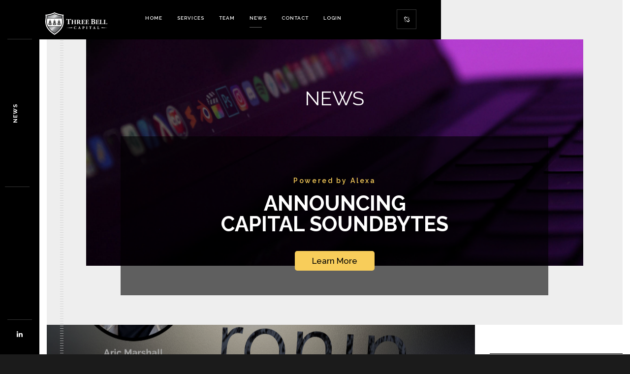

--- FILE ---
content_type: text/html; charset=UTF-8
request_url: https://three-bell.com/news/page/2/
body_size: 16869
content:
<!DOCTYPE html>
<html lang="en-US">
    <head>
    
        <!-- Meta Data -->
        <meta charset="UTF-8"/>
        <link rel="profile" href="http://gmpg.org/xfn/11" />
        <link rel="pingback" href="https://three-bell.com/xmlrpc.php" />
        <meta name="viewport" content="width=device-width, initial-scale=1.0, minimum-scale=1.0, maximum-scale=1.0, user-scalable=no">
        
                
        <meta name='robots' content='index, follow, max-image-preview:large, max-snippet:-1, max-video-preview:-1' />
	<style>img:is([sizes="auto" i], [sizes^="auto," i]) { contain-intrinsic-size: 3000px 1500px }</style>
	
	<!-- This site is optimized with the Yoast SEO plugin v26.7 - https://yoast.com/wordpress/plugins/seo/ -->
	<title>News | Three Bell Capital</title>
	<link rel="canonical" href="https://three-bell.com/news/" />
	<meta property="og:locale" content="en_US" />
	<meta property="og:type" content="article" />
	<meta property="og:title" content="News | Three Bell Capital" />
	<meta property="og:url" content="https://three-bell.com/news/" />
	<meta property="og:site_name" content="Three Bell Capital" />
	<meta property="article:modified_time" content="2023-06-05T20:54:30+00:00" />
	<meta name="twitter:card" content="summary_large_image" />
	<meta name="twitter:label1" content="Est. reading time" />
	<meta name="twitter:data1" content="1 minute" />
	<script type="application/ld+json" class="yoast-schema-graph">{"@context":"https://schema.org","@graph":[{"@type":"WebPage","@id":"https://three-bell.com/news/","url":"https://three-bell.com/news/","name":"News | Three Bell Capital","isPartOf":{"@id":"https://three-bell.com/#website"},"datePublished":"2020-09-29T17:30:02+00:00","dateModified":"2023-06-05T20:54:30+00:00","inLanguage":"en-US","potentialAction":[{"@type":"ReadAction","target":["https://three-bell.com/news/"]}]},{"@type":"WebSite","@id":"https://three-bell.com/#website","url":"https://three-bell.com/","name":"Three Bell Capital","description":"Finance at the Speed of Startup™","publisher":{"@id":"https://three-bell.com/#organization"},"potentialAction":[{"@type":"SearchAction","target":{"@type":"EntryPoint","urlTemplate":"https://three-bell.com/?s={search_term_string}"},"query-input":{"@type":"PropertyValueSpecification","valueRequired":true,"valueName":"search_term_string"}}],"inLanguage":"en-US"},{"@type":"Organization","@id":"https://three-bell.com/#organization","name":"Three Bell Capital","url":"https://three-bell.com/","logo":{"@type":"ImageObject","inLanguage":"en-US","@id":"https://three-bell.com/#/schema/logo/image/","url":"https://secureservercdn.net/45.40.146.38/m2q.c41.myftpupload.com/wp-content/uploads/2020/07/TBC_Logo_Blk.svg","contentUrl":"https://secureservercdn.net/45.40.146.38/m2q.c41.myftpupload.com/wp-content/uploads/2020/07/TBC_Logo_Blk.svg","width":"1024","height":"1024","caption":"Three Bell Capital"},"image":{"@id":"https://three-bell.com/#/schema/logo/image/"},"sameAs":["https://www.linkedin.com/company/three-bell-capital/"]}]}</script>
	<!-- / Yoast SEO plugin. -->


<link rel='dns-prefetch' href='//fonts.googleapis.com' />
<link rel='preconnect' href='https://fonts.gstatic.com' crossorigin />
<link rel="alternate" type="application/rss+xml" title="Three Bell Capital &raquo; Feed" href="https://three-bell.com/feed/" />
<link rel="alternate" type="application/rss+xml" title="Three Bell Capital &raquo; Comments Feed" href="https://three-bell.com/comments/feed/" />
<link rel='stylesheet' id='wp-block-library-css' href='https://three-bell.com/wp-includes/css/dist/block-library/style.min.css?ver=6.8.3' type='text/css' media='all' />
<style id='classic-theme-styles-inline-css' type='text/css'>
/*! This file is auto-generated */
.wp-block-button__link{color:#fff;background-color:#32373c;border-radius:9999px;box-shadow:none;text-decoration:none;padding:calc(.667em + 2px) calc(1.333em + 2px);font-size:1.125em}.wp-block-file__button{background:#32373c;color:#fff;text-decoration:none}
</style>
<link rel='stylesheet' id='kioken-blocks-style-css' href='https://three-bell.com/wp-content/plugins/kioken-blocks/dist/blocks.style.build.css?ver=1.3.9' type='text/css' media='all' />
<style id='global-styles-inline-css' type='text/css'>
:root{--wp--preset--aspect-ratio--square: 1;--wp--preset--aspect-ratio--4-3: 4/3;--wp--preset--aspect-ratio--3-4: 3/4;--wp--preset--aspect-ratio--3-2: 3/2;--wp--preset--aspect-ratio--2-3: 2/3;--wp--preset--aspect-ratio--16-9: 16/9;--wp--preset--aspect-ratio--9-16: 9/16;--wp--preset--color--black: #000000;--wp--preset--color--cyan-bluish-gray: #abb8c3;--wp--preset--color--white: #ffffff;--wp--preset--color--pale-pink: #f78da7;--wp--preset--color--vivid-red: #cf2e2e;--wp--preset--color--luminous-vivid-orange: #ff6900;--wp--preset--color--luminous-vivid-amber: #fcb900;--wp--preset--color--light-green-cyan: #7bdcb5;--wp--preset--color--vivid-green-cyan: #00d084;--wp--preset--color--pale-cyan-blue: #8ed1fc;--wp--preset--color--vivid-cyan-blue: #0693e3;--wp--preset--color--vivid-purple: #9b51e0;--wp--preset--gradient--vivid-cyan-blue-to-vivid-purple: linear-gradient(135deg,rgba(6,147,227,1) 0%,rgb(155,81,224) 100%);--wp--preset--gradient--light-green-cyan-to-vivid-green-cyan: linear-gradient(135deg,rgb(122,220,180) 0%,rgb(0,208,130) 100%);--wp--preset--gradient--luminous-vivid-amber-to-luminous-vivid-orange: linear-gradient(135deg,rgba(252,185,0,1) 0%,rgba(255,105,0,1) 100%);--wp--preset--gradient--luminous-vivid-orange-to-vivid-red: linear-gradient(135deg,rgba(255,105,0,1) 0%,rgb(207,46,46) 100%);--wp--preset--gradient--very-light-gray-to-cyan-bluish-gray: linear-gradient(135deg,rgb(238,238,238) 0%,rgb(169,184,195) 100%);--wp--preset--gradient--cool-to-warm-spectrum: linear-gradient(135deg,rgb(74,234,220) 0%,rgb(151,120,209) 20%,rgb(207,42,186) 40%,rgb(238,44,130) 60%,rgb(251,105,98) 80%,rgb(254,248,76) 100%);--wp--preset--gradient--blush-light-purple: linear-gradient(135deg,rgb(255,206,236) 0%,rgb(152,150,240) 100%);--wp--preset--gradient--blush-bordeaux: linear-gradient(135deg,rgb(254,205,165) 0%,rgb(254,45,45) 50%,rgb(107,0,62) 100%);--wp--preset--gradient--luminous-dusk: linear-gradient(135deg,rgb(255,203,112) 0%,rgb(199,81,192) 50%,rgb(65,88,208) 100%);--wp--preset--gradient--pale-ocean: linear-gradient(135deg,rgb(255,245,203) 0%,rgb(182,227,212) 50%,rgb(51,167,181) 100%);--wp--preset--gradient--electric-grass: linear-gradient(135deg,rgb(202,248,128) 0%,rgb(113,206,126) 100%);--wp--preset--gradient--midnight: linear-gradient(135deg,rgb(2,3,129) 0%,rgb(40,116,252) 100%);--wp--preset--font-size--small: 13px;--wp--preset--font-size--medium: 20px;--wp--preset--font-size--large: 36px;--wp--preset--font-size--x-large: 42px;--wp--preset--spacing--20: 0.44rem;--wp--preset--spacing--30: 0.67rem;--wp--preset--spacing--40: 1rem;--wp--preset--spacing--50: 1.5rem;--wp--preset--spacing--60: 2.25rem;--wp--preset--spacing--70: 3.38rem;--wp--preset--spacing--80: 5.06rem;--wp--preset--shadow--natural: 6px 6px 9px rgba(0, 0, 0, 0.2);--wp--preset--shadow--deep: 12px 12px 50px rgba(0, 0, 0, 0.4);--wp--preset--shadow--sharp: 6px 6px 0px rgba(0, 0, 0, 0.2);--wp--preset--shadow--outlined: 6px 6px 0px -3px rgba(255, 255, 255, 1), 6px 6px rgba(0, 0, 0, 1);--wp--preset--shadow--crisp: 6px 6px 0px rgba(0, 0, 0, 1);}:where(.is-layout-flex){gap: 0.5em;}:where(.is-layout-grid){gap: 0.5em;}body .is-layout-flex{display: flex;}.is-layout-flex{flex-wrap: wrap;align-items: center;}.is-layout-flex > :is(*, div){margin: 0;}body .is-layout-grid{display: grid;}.is-layout-grid > :is(*, div){margin: 0;}:where(.wp-block-columns.is-layout-flex){gap: 2em;}:where(.wp-block-columns.is-layout-grid){gap: 2em;}:where(.wp-block-post-template.is-layout-flex){gap: 1.25em;}:where(.wp-block-post-template.is-layout-grid){gap: 1.25em;}.has-black-color{color: var(--wp--preset--color--black) !important;}.has-cyan-bluish-gray-color{color: var(--wp--preset--color--cyan-bluish-gray) !important;}.has-white-color{color: var(--wp--preset--color--white) !important;}.has-pale-pink-color{color: var(--wp--preset--color--pale-pink) !important;}.has-vivid-red-color{color: var(--wp--preset--color--vivid-red) !important;}.has-luminous-vivid-orange-color{color: var(--wp--preset--color--luminous-vivid-orange) !important;}.has-luminous-vivid-amber-color{color: var(--wp--preset--color--luminous-vivid-amber) !important;}.has-light-green-cyan-color{color: var(--wp--preset--color--light-green-cyan) !important;}.has-vivid-green-cyan-color{color: var(--wp--preset--color--vivid-green-cyan) !important;}.has-pale-cyan-blue-color{color: var(--wp--preset--color--pale-cyan-blue) !important;}.has-vivid-cyan-blue-color{color: var(--wp--preset--color--vivid-cyan-blue) !important;}.has-vivid-purple-color{color: var(--wp--preset--color--vivid-purple) !important;}.has-black-background-color{background-color: var(--wp--preset--color--black) !important;}.has-cyan-bluish-gray-background-color{background-color: var(--wp--preset--color--cyan-bluish-gray) !important;}.has-white-background-color{background-color: var(--wp--preset--color--white) !important;}.has-pale-pink-background-color{background-color: var(--wp--preset--color--pale-pink) !important;}.has-vivid-red-background-color{background-color: var(--wp--preset--color--vivid-red) !important;}.has-luminous-vivid-orange-background-color{background-color: var(--wp--preset--color--luminous-vivid-orange) !important;}.has-luminous-vivid-amber-background-color{background-color: var(--wp--preset--color--luminous-vivid-amber) !important;}.has-light-green-cyan-background-color{background-color: var(--wp--preset--color--light-green-cyan) !important;}.has-vivid-green-cyan-background-color{background-color: var(--wp--preset--color--vivid-green-cyan) !important;}.has-pale-cyan-blue-background-color{background-color: var(--wp--preset--color--pale-cyan-blue) !important;}.has-vivid-cyan-blue-background-color{background-color: var(--wp--preset--color--vivid-cyan-blue) !important;}.has-vivid-purple-background-color{background-color: var(--wp--preset--color--vivid-purple) !important;}.has-black-border-color{border-color: var(--wp--preset--color--black) !important;}.has-cyan-bluish-gray-border-color{border-color: var(--wp--preset--color--cyan-bluish-gray) !important;}.has-white-border-color{border-color: var(--wp--preset--color--white) !important;}.has-pale-pink-border-color{border-color: var(--wp--preset--color--pale-pink) !important;}.has-vivid-red-border-color{border-color: var(--wp--preset--color--vivid-red) !important;}.has-luminous-vivid-orange-border-color{border-color: var(--wp--preset--color--luminous-vivid-orange) !important;}.has-luminous-vivid-amber-border-color{border-color: var(--wp--preset--color--luminous-vivid-amber) !important;}.has-light-green-cyan-border-color{border-color: var(--wp--preset--color--light-green-cyan) !important;}.has-vivid-green-cyan-border-color{border-color: var(--wp--preset--color--vivid-green-cyan) !important;}.has-pale-cyan-blue-border-color{border-color: var(--wp--preset--color--pale-cyan-blue) !important;}.has-vivid-cyan-blue-border-color{border-color: var(--wp--preset--color--vivid-cyan-blue) !important;}.has-vivid-purple-border-color{border-color: var(--wp--preset--color--vivid-purple) !important;}.has-vivid-cyan-blue-to-vivid-purple-gradient-background{background: var(--wp--preset--gradient--vivid-cyan-blue-to-vivid-purple) !important;}.has-light-green-cyan-to-vivid-green-cyan-gradient-background{background: var(--wp--preset--gradient--light-green-cyan-to-vivid-green-cyan) !important;}.has-luminous-vivid-amber-to-luminous-vivid-orange-gradient-background{background: var(--wp--preset--gradient--luminous-vivid-amber-to-luminous-vivid-orange) !important;}.has-luminous-vivid-orange-to-vivid-red-gradient-background{background: var(--wp--preset--gradient--luminous-vivid-orange-to-vivid-red) !important;}.has-very-light-gray-to-cyan-bluish-gray-gradient-background{background: var(--wp--preset--gradient--very-light-gray-to-cyan-bluish-gray) !important;}.has-cool-to-warm-spectrum-gradient-background{background: var(--wp--preset--gradient--cool-to-warm-spectrum) !important;}.has-blush-light-purple-gradient-background{background: var(--wp--preset--gradient--blush-light-purple) !important;}.has-blush-bordeaux-gradient-background{background: var(--wp--preset--gradient--blush-bordeaux) !important;}.has-luminous-dusk-gradient-background{background: var(--wp--preset--gradient--luminous-dusk) !important;}.has-pale-ocean-gradient-background{background: var(--wp--preset--gradient--pale-ocean) !important;}.has-electric-grass-gradient-background{background: var(--wp--preset--gradient--electric-grass) !important;}.has-midnight-gradient-background{background: var(--wp--preset--gradient--midnight) !important;}.has-small-font-size{font-size: var(--wp--preset--font-size--small) !important;}.has-medium-font-size{font-size: var(--wp--preset--font-size--medium) !important;}.has-large-font-size{font-size: var(--wp--preset--font-size--large) !important;}.has-x-large-font-size{font-size: var(--wp--preset--font-size--x-large) !important;}
:where(.wp-block-post-template.is-layout-flex){gap: 1.25em;}:where(.wp-block-post-template.is-layout-grid){gap: 1.25em;}
:where(.wp-block-columns.is-layout-flex){gap: 2em;}:where(.wp-block-columns.is-layout-grid){gap: 2em;}
:root :where(.wp-block-pullquote){font-size: 1.5em;line-height: 1.6;}
</style>
<link rel='stylesheet' id='wp-components-css' href='https://three-bell.com/wp-includes/css/dist/components/style.min.css?ver=6.8.3' type='text/css' media='all' />
<link rel='stylesheet' id='godaddy-styles-css' href='https://three-bell.com/wp-content/mu-plugins/vendor/wpex/godaddy-launch/includes/Dependencies/GoDaddy/Styles/build/latest.css?ver=2.0.2' type='text/css' media='all' />
<link rel='stylesheet' id='monolit-css-plugins-css' href='https://three-bell.com/wp-content/themes/monolit/assets/css/plugins.css' type='text/css' media='all' />
<link rel='stylesheet' id='monolit-fonts-css' href='https://fonts.googleapis.com/css?family=Roboto%3A400%2C300%2C200%2C100%2C400italic%2C700%2C900%7CMuli&#038;subset=latin%2Cvietnamese%2Clatin-ext%2Ccyrillic%2Ccyrillic-ext%2Cgreek-ext%2Cgreek' type='text/css' media='all' />
<link rel='stylesheet' id='monolit-style-css' href='https://three-bell.com/wp-content/themes/monolit/style.css' type='text/css' media='all' />
<link rel='stylesheet' id='monolit-custom-style-css' href='https://three-bell.com/wp-content/themes/monolit/assets/css/custom.css' type='text/css' media='all' />
<style id='monolit-custom-style-inline-css' type='text/css'>
.yellow{color:#f8cd5a}
</style>
<link rel='stylesheet' id='js_composer_front-css' href='https://three-bell.com/wp-content/plugins/js_composer/assets/css/js_composer.min.css?ver=6.5.0' type='text/css' media='all' />
<link rel='stylesheet' id='bsf-Defaults-css' href='https://three-bell.com/wp-content/uploads/smile_fonts/Defaults/Defaults.css?ver=3.19.9' type='text/css' media='all' />
<link rel='stylesheet' id='ultimate-style-css' href='https://three-bell.com/wp-content/plugins/Ultimate_VC_Addons/assets/min-css/style.min.css?ver=3.19.9' type='text/css' media='all' />
<link rel="preload" as="style" href="https://fonts.googleapis.com/css?family=Source%20Sans%20Pro%7CRaleway:300,900,700&#038;display=swap&#038;ver=1745340238" /><link rel="stylesheet" href="https://fonts.googleapis.com/css?family=Source%20Sans%20Pro%7CRaleway:300,900,700&#038;display=swap&#038;ver=1745340238" media="print" onload="this.media='all'"><noscript><link rel="stylesheet" href="https://fonts.googleapis.com/css?family=Source%20Sans%20Pro%7CRaleway:300,900,700&#038;display=swap&#038;ver=1745340238" /></noscript><script type="text/javascript" src="https://three-bell.com/wp-includes/js/jquery/jquery.min.js?ver=3.7.1" id="jquery-core-js"></script>
<script type="text/javascript" src="https://three-bell.com/wp-includes/js/jquery/jquery-migrate.min.js?ver=3.4.1" id="jquery-migrate-js"></script>
<script type="text/javascript" src="https://three-bell.com/wp-content/plugins/Ultimate_VC_Addons/assets/min-js/ultimate-params.min.js?ver=3.19.9" id="ultimate-vc-params-js"></script>
<link rel="https://api.w.org/" href="https://three-bell.com/wp-json/" /><link rel="alternate" title="JSON" type="application/json" href="https://three-bell.com/wp-json/wp/v2/pages/792" /><link rel="EditURI" type="application/rsd+xml" title="RSD" href="https://three-bell.com/xmlrpc.php?rsd" />
<link rel='shortlink' href='https://three-bell.com/?p=792' />
<link rel="alternate" title="oEmbed (JSON)" type="application/json+oembed" href="https://three-bell.com/wp-json/oembed/1.0/embed?url=https%3A%2F%2Fthree-bell.com%2Fnews%2F" />
<link rel="alternate" title="oEmbed (XML)" type="text/xml+oembed" href="https://three-bell.com/wp-json/oembed/1.0/embed?url=https%3A%2F%2Fthree-bell.com%2Fnews%2F&#038;format=xml" />
<meta name="generator" content="Redux 4.5.10" /><script type='text/javascript'>
				jQuery(document).ready(function($) {
				var ult_smooth_speed = 480;
				var ult_smooth_step = 80;
				$('html').attr('data-ult_smooth_speed',ult_smooth_speed).attr('data-ult_smooth_step',ult_smooth_step);
				});
			</script><meta name="generator" content="Powered by WPBakery Page Builder - drag and drop page builder for WordPress."/>
<meta name="generator" content="Powered by Slider Revolution 6.6.15 - responsive, Mobile-Friendly Slider Plugin for WordPress with comfortable drag and drop interface." />
<link rel="icon" href="https://three-bell.com/wp-content/uploads/2020/07/cropped-three-bell-shield-512-32x32.png" sizes="32x32" />
<link rel="icon" href="https://three-bell.com/wp-content/uploads/2020/07/cropped-three-bell-shield-512-192x192.png" sizes="192x192" />
<link rel="apple-touch-icon" href="https://three-bell.com/wp-content/uploads/2020/07/cropped-three-bell-shield-512-180x180.png" />
<meta name="msapplication-TileImage" content="https://three-bell.com/wp-content/uploads/2020/07/cropped-three-bell-shield-512-270x270.png" />
<script>function setREVStartSize(e){
			//window.requestAnimationFrame(function() {
				window.RSIW = window.RSIW===undefined ? window.innerWidth : window.RSIW;
				window.RSIH = window.RSIH===undefined ? window.innerHeight : window.RSIH;
				try {
					var pw = document.getElementById(e.c).parentNode.offsetWidth,
						newh;
					pw = pw===0 || isNaN(pw) || (e.l=="fullwidth" || e.layout=="fullwidth") ? window.RSIW : pw;
					e.tabw = e.tabw===undefined ? 0 : parseInt(e.tabw);
					e.thumbw = e.thumbw===undefined ? 0 : parseInt(e.thumbw);
					e.tabh = e.tabh===undefined ? 0 : parseInt(e.tabh);
					e.thumbh = e.thumbh===undefined ? 0 : parseInt(e.thumbh);
					e.tabhide = e.tabhide===undefined ? 0 : parseInt(e.tabhide);
					e.thumbhide = e.thumbhide===undefined ? 0 : parseInt(e.thumbhide);
					e.mh = e.mh===undefined || e.mh=="" || e.mh==="auto" ? 0 : parseInt(e.mh,0);
					if(e.layout==="fullscreen" || e.l==="fullscreen")
						newh = Math.max(e.mh,window.RSIH);
					else{
						e.gw = Array.isArray(e.gw) ? e.gw : [e.gw];
						for (var i in e.rl) if (e.gw[i]===undefined || e.gw[i]===0) e.gw[i] = e.gw[i-1];
						e.gh = e.el===undefined || e.el==="" || (Array.isArray(e.el) && e.el.length==0)? e.gh : e.el;
						e.gh = Array.isArray(e.gh) ? e.gh : [e.gh];
						for (var i in e.rl) if (e.gh[i]===undefined || e.gh[i]===0) e.gh[i] = e.gh[i-1];
											
						var nl = new Array(e.rl.length),
							ix = 0,
							sl;
						e.tabw = e.tabhide>=pw ? 0 : e.tabw;
						e.thumbw = e.thumbhide>=pw ? 0 : e.thumbw;
						e.tabh = e.tabhide>=pw ? 0 : e.tabh;
						e.thumbh = e.thumbhide>=pw ? 0 : e.thumbh;
						for (var i in e.rl) nl[i] = e.rl[i]<window.RSIW ? 0 : e.rl[i];
						sl = nl[0];
						for (var i in nl) if (sl>nl[i] && nl[i]>0) { sl = nl[i]; ix=i;}
						var m = pw>(e.gw[ix]+e.tabw+e.thumbw) ? 1 : (pw-(e.tabw+e.thumbw)) / (e.gw[ix]);
						newh =  (e.gh[ix] * m) + (e.tabh + e.thumbh);
					}
					var el = document.getElementById(e.c);
					if (el!==null && el) el.style.height = newh+"px";
					el = document.getElementById(e.c+"_wrapper");
					if (el!==null && el) {
						el.style.height = newh+"px";
						el.style.display = "block";
					}
				} catch(e){
					console.log("Failure at Presize of Slider:" + e)
				}
			//});
		  };</script>
		<style type="text/css" id="wp-custom-css">
			@media only screen and (max-width:640px) {
.no-mobile {
display:none;
}
}
@media only screen and (min-width:641px) {
.no-desktop {
display:none;
}
}
.creat-list a:hover {
	color: #f6cd5a; !important;
}
.section-title {
	font-weight: 700 !important;
}
.blog_single_sec1 container {
	padding-top: 80px;
}
.pb15 {
	padding-bottom: 15px;
}
.wp-block-group__inner-container ol {
	margin-left: 50px;
	font-size: 14px;
	line-height: 1.4;
	padding-bottom: 5px;
	padding-top: 5px
}
.wp-block-group__inner-container ul {
	margin-left: 50px;
	font-size: 14px;
	line-height: 1.4;
	padding-bottom: 5px;
	padding-top: 5px
}
.wp-block-group__inner-container li {
	font-size: 14px;
	line-height: 1.4;
	padding-bottom: 10px;
}
.wp-block-group__inner-container h4 {
	padding-top: 10px;
}
.heavy {
	font-weight: 600;
}
.yellow {
	color: #f7cd5a;
}
.black {
	color: #000000
}
.p-all {
	visibility: hidden;
}

		</style>
		<style id="monolit_options-dynamic-css" title="dynamic-css" class="redux-options-output">body{font-family:"Source Sans Pro";line-height:12px;font-weight:normal;font-style:normal;font-size:12px;}p{line-height:18px;font-size:15px;}h1, h2, h3, h4, h5, h6{font-family:Raleway;line-height:24px;font-weight:300;font-style:normal;}nav li a,.hero-wrap-item h2,.serv-details h3,.ser-list li,.inline-filter .gallery-filters a,.inline-filter .count-folio div,.filter-button,.round-counter div,.hid-sidebar h4 ,.pd-holder h5,.team-info h4,.footer-title h2,#submit , .form-submit button,.member-content-nav li a,.main-breadcrumb li > strong,.creat-list li a  , .text-link,.cat-item a,.lg-sub-html,.show-share span,.share-icon:before{font-family:Raleway;font-style:normal;}.footer-title h2,.footer-title h2 a,.footer-title h2 a:hover{font-family:Raleway;text-align:center;line-height:11px;font-weight:700;font-style:normal;font-size:11px;}.hero-wrap-item h3, .hero-wrap-item h3 a{color:#f8cd5a;}</style><style type="text/css" data-type="vc_custom-css">#categories-2 {
    margin-top: 32px;
}
.section-title .dec-title a:hover {
    font-size: 20px !important;
}
.section-title .dec-title h2 {
    font-size: 20px !important;
}
.creat-list ul, li {
    font-size: 14px !important;
} 
.creat-list a:hover {
    font-size: 14px !important;
}
.blog-text {
    font-family: 'Open Sans', 'Roboto', sans-serif;
  font-weight: 400;
  font-size: 15px;
  line-height: 1.6;
  color: #000;

}</style><style type="text/css" data-type="vc_shortcodes-custom-css">.vc_custom_1611170658481{padding-top: 20px !important;padding-bottom: 20px !important;}</style><noscript><style> .wpb_animate_when_almost_visible { opacity: 1; }</style></noscript>        
    </head>
    <body class="paged wp-singular page-template page-template-page-fullwidth page-template-page-fullwidth-php page page-id-792 paged-2 page-paged-2 wp-theme-monolit monolit-has-addons is_chrome group-blog monolit-singular monolit-no-head-sec shop-list-three-cols shop-list-tablet-three-cols wpb-js-composer js-comp-ver-6.5.0 vc_responsive">
            <div class="hor-nav-layout no-dis"></div>
                    <!-- loader -->
        <div id="monolit-loader" class="loader">
            <div id="movingBallG">
                <div class="movingBallLineG"></div>
                <div id="movingBallG_1" class="movingBallG"></div>
            </div>
        </div>
        <!-- loader end -->
        <!--================= main start ================-->
        <div id="main-theme">
                    <!--=============== header ===============-->   
            <header class="monolit-header">
                <!-- header-inner  -->
                <div class="header-inner">
                    <!-- header logo -->
                    <div class="logo-holder"
                                         style="width:150px;" 
                    >
                        <a href="https://three-bell.com/">
                                                        <img src="https://three-bell.com/wp-content/uploads/2020/07/TBC_Logo_whi.svg"  width="150" height="61" class="monolit-logo" alt="Three Bell Capital" />
                                                                                                            </a>
                    </div>
                    <!-- header logo end -->
                    <!-- mobile nav button -->
                    <div class="nav-button-holder">
                        <div class="nav-button vis-m"><span></span><span></span><span></span></div>
                    </div>
                    <!-- mobile nav button end -->
                    <!-- navigation  -->
                    <div class="nav-holder">
                                            <nav
                                                >
                            <ul id="menu-main-navigation-menu" class="monolit_main-nav"><li id="menu-item-3949" class="menu-item menu-item-type-post_type menu-item-object-page menu-item-home menu-item-3949"><a href="https://three-bell.com/">Home</a></li>
<li id="menu-item-4049" class="menu-item menu-item-type-custom menu-item-object-custom menu-item-has-children menu-item-4049"><a href="#">Services</a>
<ul class="sub-menu">
	<li id="menu-item-4050" class="menu-item menu-item-type-post_type menu-item-object-page menu-item-4050"><a href="https://three-bell.com/wealth-management-services/">Wealth Management</a></li>
	<li id="menu-item-4130" class="menu-item menu-item-type-post_type menu-item-object-page menu-item-4130"><a href="https://three-bell.com/corporate-retirement/">Corporate Retirement</a></li>
	<li id="menu-item-4158" class="menu-item menu-item-type-post_type menu-item-object-page menu-item-4158"><a href="https://three-bell.com/family-office/">Family Office</a></li>
</ul>
</li>
<li id="menu-item-4223" class="menu-item menu-item-type-post_type menu-item-object-page menu-item-has-children menu-item-4223"><a href="https://three-bell.com/team/">Team</a>
<ul class="sub-menu">
	<li id="menu-item-4222" class="menu-item menu-item-type-post_type menu-item-object-page menu-item-4222"><a href="https://three-bell.com/team/">Our Team</a></li>
	<li id="menu-item-3286" class="menu-item menu-item-type-post_type menu-item-object-page menu-item-3286"><a href="https://three-bell.com/careers/">Careers</a></li>
</ul>
</li>
<li id="menu-item-809" class="menu-item menu-item-type-post_type menu-item-object-page current-menu-item page_item page-item-792 current_page_item menu-item-has-children menu-item-809"><a href="https://three-bell.com/news/" aria-current="page" class="act-link">News</a>
<ul class="sub-menu">
	<li id="menu-item-3352" class="menu-item menu-item-type-post_type menu-item-object-page menu-item-3352"><a href="https://three-bell.com/three-bell-audio-updates/">Three Bell Capital Soundbytes</a></li>
	<li id="menu-item-810" class="menu-item menu-item-type-post_type menu-item-object-page menu-item-810"><a href="https://three-bell.com/the-view-from-here-blog/">Blog</a></li>
</ul>
</li>
<li id="menu-item-791" class="menu-item menu-item-type-post_type menu-item-object-page menu-item-791"><a href="https://three-bell.com/contact/">Contact</a></li>
<li id="menu-item-686" class="menu-item menu-item-type-custom menu-item-object-custom menu-item-has-children menu-item-686"><a href="#">Login</a>
<ul class="sub-menu">
	<li id="menu-item-687" class="menu-item menu-item-type-custom menu-item-object-custom menu-item-687"><a href="https://three-bell.addepar.com">Performance</a></li>
	<li id="menu-item-688" class="menu-item menu-item-type-custom menu-item-object-custom menu-item-688"><a href="https://wealth.emaplan.com/ema/signin">Planning</a></li>
</ul>
</li>
</ul>                        </nav>
                                        </div>
                    <!-- navigation  end -->
                </div>
                <!-- header-inner  end -->
                <!-- share button  -->
                                    <div class="show-share isShare"><span>Share</span><i class="fa fa-chain-broken"></i> </div>
                                <!-- share  end-->
            </header>
            <!--=============== header end ===============-->  

            <!--=============== wrapper ===============-->  
            <div id="wrapper">
                <!-- content-holder  -->
                <div class="content-holder">
                    
                    <div class="dynamic-title"><h1>News</h1></div>

                                               
<div class="content">

        
            	
<div  class='monolit_sec monolit_page_sec content no-sec-padding'>

 

    <section>
            <div class="container-fluid">
                <div class="row">
                <div class="wpb_column vc_column_container vc_col-sm-12"><div class="vc_column-inner"><div class="wpb_wrapper">
			<!-- START Goodnews Blogheader REVOLUTION SLIDER 6.6.15 --><p class="rs-p-wp-fix"></p>
			<rs-module-wrap id="rev_slider_11_1_wrapper" data-source="gallery" style="visibility:hidden;background:#25132e;padding:0;margin:0px auto;margin-top:0;margin-bottom:0;">
				<rs-module id="rev_slider_11_1" class="rs-respect-topbar" style="" data-version="6.6.15">
					<rs-slides style="overflow: hidden; position: absolute;">
						<rs-slide style="position: absolute;" data-key="rs-10" data-title="Slide" data-anim="ms:1050;" data-in="o:0;" data-out="a:false;" class="nc-gradient">
							<img fetchpriority="high" decoding="async" src="//three-bell.com/wp-content/plugins/revslider/public/assets/assets/dummy.png" alt="" title="news_bg_computer" width="2500" height="1401" class="rev-slidebg tp-rs-img rs-lazyload" data-lazyload="//oz5.3ae.myftpupload.com/wp-content/uploads/2022/10/news_bg_computer.jpg" data-parallax="4" data-no-retina>
<!--						--><rs-zone id="rrzb_10" class="rev_row_zone_bottom" style="z-index: 7;"><!--

								--><rs-row
									id="slider-11-slide-10-layer-2" 
									data-type="row"
									data-xy="xo:100px;y:b;yo:0,100px,100px,100px;"
									data-text="l:22;a:inherit;"
									data-rsp_o="off"
									data-rsp_bd="off"
									data-margin="b:60,60,40,50;"
									data-padding="r:150,130,80,50;l:150,130,80,50;"
									data-frame_1="sR:10;"
									data-frame_999="o:0;st:w;sR:8690;sA:9000;"
									style="z-index:7;"
								><!--
									--><rs-column
										id="slider-11-slide-10-layer-3" 
										data-type="column"
										data-xy="xo:0,100px,100px,100px;yo:0,100px,100px,100px;"
										data-text="l:22;a:center;"
										data-rsp_o="off"
										data-rsp_bd="off"
										data-column="w:100%;"
										data-padding="t:50,50,50,30;r:0,0,40,20;b:50;l:0,0,40,20;"
										data-frame_0="o:1;"
										data-frame_0_sfx="se:blocktotop;fxc:#eeeeee;"
										data-frame_1="e:power4.inOut;sp:750;"
										data-frame_1_sfx="se:blocktotop;fxc:#eeeeee;"
										data-frame_999="o:0;st:w;sR:8240;sA:9000;"
										style="z-index:8;background-color:rgba(0,0,0,0.6);width:100%;"
									><!--
										--><rs-layer
											id="slider-11-slide-10-layer-32" 
											class="tp-shape tp-shapewrapper"
											data-type="shape"
											data-rsp_ch="on"
											data-xy=""
											data-pos="r"
											data-text="w:normal;a:inherit;"
											data-dim="w:100%;h:30px;"
											data-frame_999="o:0;st:w;sR:8690;"
											style="z-index:13;background-color:rgba(0,0,0,0);"
										> 
										</rs-layer><!--

										--><rs-layer
											id="slider-11-slide-10-layer-56" 
											data-type="text"
											data-color="#f8cd5a||#c5a477||#c5a477||#c5a477"
											data-rsp_ch="on"
											data-xy="x:l,c,c,c;y:t,b,b,b;yo:0,260px,250px,190px;"
											data-pos="r"
											data-text="w:normal,nowrap,nowrap,nowrap;s:15;l:15;ls:3px;fw:600;a:center,inherit,inherit,inherit;"
											data-basealign="slide"
											data-rsp_o="off"
											data-disp="inline-block"
											data-padding="t:5;r:5;b:5;l:5;"
											data-frame_0="o:1;"
											data-frame_0_sfx="se:blocktoright;fxc:#eeeeee;"
											data-frame_1="e:power4.inOut;st:500;sp:750;sR:490;"
											data-frame_1_sfx="se:blocktoright;fxc:#eeeeee;"
											data-frame_999="o:0;st:w;sR:7750;"
											style="z-index:9;font-family:'Raleway';display:inline-block;"
										>Powered by Alexa 
										</rs-layer><!--

										--><rs-layer
											id="slider-11-slide-10-layer-57" 
											class="tp-shape tp-shapewrapper"
											data-type="shape"
											data-rsp_ch="on"
											data-xy="xo:5px,0,0,0;yo:5px,0,0,0;"
											data-pos="r"
											data-text="w:normal;a:inherit;"
											data-dim="w:100%;h:15px;"
											data-frame_999="o:0;st:w;sR:8690;"
											style="z-index:16;background-color:rgba(0,0,0,0);"
										> 
										</rs-layer><!--

										--><rs-layer
											id="slider-11-slide-10-layer-28" 
											data-type="text"
											data-rsp_ch="on"
											data-xy="x:l,c,c,l;y:t,b,b,t;yo:0,170px,140px,0;"
											data-pos="r"
											data-text="w:normal;s:45,45,45,35;l:45,45,45,35;fw:700,400,400,400;a:center;"
											data-dim="w:660px,480px,100%,100%;"
											data-basealign="slide"
											data-rsp_o="off"
											data-disp="inline-block"
											data-padding="r:5;b:10;l:5;"
											data-frame_0="o:1;"
											data-frame_0_sfx="se:blocktoright;fxc:#eeeeee;"
											data-frame_1="e:power4.inOut;st:600;sp:750;sR:590;"
											data-frame_1_sfx="se:blocktoright;fxc:#eeeeee;"
											data-frame_999="o:0;st:w;sR:8990;"
											style="z-index:10;font-family:'Raleway';cursor:pointer;display:inline-block;"
										>ANNOUNCING<br>CAPITAL SOUNDBYTES 
										</rs-layer><!--

										--><rs-layer
											id="slider-11-slide-10-layer-31" 
											class="tp-shape tp-shapewrapper"
											data-type="shape"
											data-rsp_ch="on"
											data-xy=""
											data-pos="r"
											data-text="w:normal;a:inherit;"
											data-dim="w:100%;h:25px;"
											data-frame_999="o:0;st:w;sR:8690;"
											style="z-index:12;background-color:rgba(0,0,0,0);"
										> 
										</rs-layer><!--

										--><rs-layer
											id="slider-11-slide-10-layer-23" 
											class="rev-btn"
											data-type="button"
											data-color="#000000||#ffffff||#ffffff||#ffffff"
											data-xy=""
											data-pos="r"
											data-text="w:normal;s:17;l:40;fw:500;a:inherit;"
											data-actions='o:click;a:simplelink;target:_self;url:http://m2q.c41.myftpupload.com/three-bell-audio-updates/;'
											data-rsp_bd="off"
											data-disp="inline-block"
											data-padding="r:35;l:35;"
											data-border="bor:5px,5px,5px,5px;"
											data-frame_0="o:1;"
											data-frame_0_sfx="se:blocktoright;fxc:#eeeeee;"
											data-frame_1="e:power4.inOut;st:800;sp:750;sR:790;"
											data-frame_1_sfx="se:blocktoright;fxc:#eeeeee;"
											data-frame_999="o:0;st:w;sR:7450;"
											data-frame_hover="c:#2d3032;bgc:#fff;bor:5px,5px,5px,5px;oX:50;oY:50;sp:0;e:none;"
											style="z-index:11;background-color:#f8cd5a;font-family:'Raleway';cursor:pointer;display:inline-block;"
										>Learn More 
										</rs-layer><!--
									--></rs-column><!--
								--></rs-row><!--
							--></rs-zone><!--

							--><rs-layer
								id="slider-11-slide-10-layer-0" 
								data-type="text"
								data-rsp_ch="on"
								data-xy="x:c;yo:200px,165px,125px,40px;"
								data-text="w:normal;s:42,34,25,15;l:25,20,15,9;"
								data-frame_999="o:0;st:w;"
								style="z-index:17;font-family:'Raleway';"
							>NEWS 
							</rs-layer><!--

							--><rs-layer
								id="slider-11-slide-10-layer-49" 
								class="tp-shape tp-shapewrapper"
								data-type="shape"
								data-xy="x:c;y:m;"
								data-text="a:inherit;"
								data-dim="w:100%;h:100%;"
								data-vbility="t,t,f,f"
								data-basealign="slide"
								data-rsp_o="off"
								data-rsp_bd="off"
								data-border="bos:solid;boc:#eeeeee;bow:80px,80px,120px,80px;"
								data-frame_1="st:50;sp:100;sR:50;"
								data-frame_999="o:0;e:power3.in;st:w;sp:1000;sR:8850;"
								style="z-index:5;background-color:rgba(0,0,0,0);"
							> 
							</rs-layer><!--

							--><rs-layer
								id="slider-11-slide-10-layer-50" 
								class="tp-shape tp-shapewrapper"
								data-type="shape"
								data-xy="x:c;y:m;"
								data-text="a:inherit;"
								data-dim="w:100%;h:100%;"
								data-vbility="f,f,t,f"
								data-basealign="slide"
								data-rsp_o="off"
								data-rsp_bd="off"
								data-border="bos:solid;boc:#eeeeee;bow:50px,50px,80px,50px;"
								data-frame_1="st:50;sp:100;sR:50;"
								data-frame_999="o:0;e:power3.in;st:w;sp:1000;sR:8850;"
								style="z-index:6;background-color:rgba(0,0,0,0);"
							> 
							</rs-layer><!--
-->						</rs-slide>
					</rs-slides>
				</rs-module>
				<script>
					setREVStartSize({c: 'rev_slider_11_1',rl:[1240,1024,778,480],el:[700,600,400,400],gw:[1240,1024,778,480],gh:[700,600,400,400],type:'standard',justify:'',layout:'fullwidth',mh:"0"});if (window.RS_MODULES!==undefined && window.RS_MODULES.modules!==undefined && window.RS_MODULES.modules["revslider111"]!==undefined) {window.RS_MODULES.modules["revslider111"].once = false;window.revapi11 = undefined;if (window.RS_MODULES.checkMinimal!==undefined) window.RS_MODULES.checkMinimal()}
				</script>
			</rs-module-wrap>
			<!-- END REVOLUTION SLIDER -->
<div class="vc_row wpb_row vc_inner vc_row-fluid"><div class="wpb_column vc_column_container vc_col-sm-9"><div class="vc_column-inner"><div class="wpb_wrapper">
			<!-- START News Gallery Post Based Blog REVOLUTION SLIDER 6.6.15 --><p class="rs-p-wp-fix"></p>
			<rs-module-wrap id="rev_slider_6_2_wrapper" data-source="post" style="visibility:hidden;background:#ffffff;padding:0;margin:0px auto;margin-top:0px;margin-bottom:0px;">
				<rs-module id="rev_slider_6_2" style="" data-version="6.6.15">
					<rs-slides style="overflow: hidden; position: absolute;">
						<rs-slide style="position: absolute;" data-key="rs-3995" data-title="Three Bell Client Spotlight: The Right Minds in the Room | Aric Marshall, ronin" data-description="Three Bell takes a look at ronin, a new way for your company to have rare minds in the room at exactly the right time. " data-thumb="//three-bell.com/wp-content/uploads/2023/05/3bell_client-spotlight_carl-1620_v3-100x50.jpg" data-anim="r:0;" data-in="y:(100%);" data-out="y:(-60%);" data-p1="Client Spotlights,To">
							<img decoding="async" src="//three-bell.com/wp-content/plugins/revslider/public/assets/assets/dummy.png" alt="" title="3bell_client-spotlight_carl-1620_v3" width="1620" height="1080" class="rev-slidebg tp-rs-img rs-lazyload" data-lazyload="//three-bell.com/wp-content/uploads/2023/05/3bell_client-spotlight_carl-1620_v3.jpg" data-parallax="10" data-no-retina>
<!--
							--><rs-layer
								id="slider-6-slide-3995-layer-1" 
								class="Newspaper-Title"
								data-type="text"
								data-color="rgba(255,255,255,1)"
								data-rsp_ch="on"
								data-xy="xo:50px,50px,50px,30px;yo:165px,135px,105px,130px;"
								data-text="w:normal;s:50,50,50,30;l:55,55,55,35;fw:600,400,400,400;"
								data-dim="w:600px,600px,600px,420px;"
								data-padding="b:10;"
								data-frame_0="y:-100%;o:1;"
								data-frame_0_mask="u:t;"
								data-frame_1="st:1000;sp:1500;"
								data-frame_1_mask="u:t;"
								data-frame_999="st:w;sp:1000;auto:true;"
								data-frame_999_mask="u:t;"
								style="z-index:6;font-family:'Raleway';"
							>Three Bell Client Spotlight: The Right Minds in the Room | Aric Marshall, ronin 
							</rs-layer><!--

							--><rs-layer
								id="slider-6-slide-3995-layer-2" 
								class="Newspaper-Subtitle"
								data-type="text"
								data-color="rgba(168,216,238,1)"
								data-rsp_ch="on"
								data-xy="xo:50px,50px,50px,30px;yo:140px,110px,80px,100px;"
								data-text="s:15;l:20;fw:600,900,900,900;"
								data-frame_0="y:-100%;o:1;"
								data-frame_0_mask="u:t;"
								data-frame_1="st:1000;sp:1500;"
								data-frame_1_mask="u:t;"
								data-frame_999="st:w;sp:1000;auto:true;"
								data-frame_999_mask="u:t;"
								style="z-index:7;font-family:'Raleway';text-transform:uppercase;"
							>May 31, 2023 
							</rs-layer><!--

							--><rs-layer
								id="slider-6-slide-3995-layer-3" 
								class="tp-shape tp-shapewrapper"
								data-type="shape"
								data-rsp_ch="on"
								data-xy="x:c;y:m;"
								data-text="w:normal;fw:700;"
								data-dim="w:100%;h:100%;"
								data-basealign="slide"
								data-frame_1="st:1000;sp:1500;"
								data-frame_999="o:0;st:w;sp:1000;"
								style="z-index:5;background-color:rgba(0,0,0,0.35);"
							> 
							</rs-layer><!--

							--><a
								id="slider-6-slide-3995-layer-5" 
								class="rs-layer Newspaper-Button rev-btn"
								href="https://three-bell.com/three-bell-client-spotlight-the-right-minds-in-the-room-aric-marshall-ronin/" target="_self"
								data-type="button"
								data-color="rgba(255,255,255,1)"
								data-xy="xo:53px,53px,53px,30px;yo:400px,331px,301px,245px;"
								data-text="s:13;l:17;ls:2px;fw:700;"
								data-rsp_bd="off"
								data-padding="t:12;r:35;b:12;l:35;"
								data-border="bos:solid;boc:rgba(255,255,255,0.25);bow:1px,1px,1px,1px;"
								data-frame_0="y:-100%;o:1;"
								data-frame_0_mask="u:t;"
								data-frame_1="st:1000;sp:1500;"
								data-frame_1_mask="u:t;"
								data-frame_999="st:w;sp:1000;auto:true;"
								data-frame_999_mask="u:t;"
								data-frame_hover="c:#000;bgc:#fff;boc:#fff;bor:0px,0px,0px,0px;bos:solid;bow:1px,1px,1px,1px;oX:50;oY:50;e:power1.inOut;"
								style="z-index:8;font-family:'Roboto';cursor:pointer;outline:none;box-shadow:none;box-sizing:border-box;-moz-box-sizing:border-box;-webkit-box-sizing:border-box;"
							>READ MORE 
							</a><!--
-->						</rs-slide>
						<rs-slide style="position: absolute;" data-key="rs-3800" data-title="Inflation’s UP and DOWN 2-step…" data-thumb="//three-bell.com/wp-content/uploads/2021/05/hero_image-100x50.png" data-anim="r:0;" data-in="y:(100%);" data-out="y:(-60%);" data-p1="Cutting Through the ">
							<img decoding="async" src="//three-bell.com/wp-content/plugins/revslider/public/assets/assets/dummy.png" alt="" title="hero_image" width="1600" height="899" class="rev-slidebg tp-rs-img rs-lazyload" data-lazyload="//three-bell.com/wp-content/uploads/2021/05/hero_image.png" data-parallax="10" data-no-retina>
<!--
							--><rs-layer
								id="slider-6-slide-3800-layer-1" 
								class="Newspaper-Title"
								data-type="text"
								data-color="rgba(255,255,255,1)"
								data-rsp_ch="on"
								data-xy="xo:50px,50px,50px,30px;yo:165px,135px,105px,130px;"
								data-text="w:normal;s:50,50,50,30;l:55,55,55,35;fw:600,400,400,400;"
								data-dim="w:600px,600px,600px,420px;"
								data-padding="b:10;"
								data-frame_0="y:-100%;o:1;"
								data-frame_0_mask="u:t;"
								data-frame_1="st:1000;sp:1500;"
								data-frame_1_mask="u:t;"
								data-frame_999="st:w;sp:1000;auto:true;"
								data-frame_999_mask="u:t;"
								style="z-index:6;font-family:'Raleway';"
							>Inflation’s UP and DOWN 2-step… 
							</rs-layer><!--

							--><rs-layer
								id="slider-6-slide-3800-layer-2" 
								class="Newspaper-Subtitle"
								data-type="text"
								data-color="rgba(168,216,238,1)"
								data-rsp_ch="on"
								data-xy="xo:50px,50px,50px,30px;yo:140px,110px,80px,100px;"
								data-text="s:15;l:20;fw:600,900,900,900;"
								data-frame_0="y:-100%;o:1;"
								data-frame_0_mask="u:t;"
								data-frame_1="st:1000;sp:1500;"
								data-frame_1_mask="u:t;"
								data-frame_999="st:w;sp:1000;auto:true;"
								data-frame_999_mask="u:t;"
								style="z-index:7;font-family:'Raleway';text-transform:uppercase;"
							>May 19, 2021 
							</rs-layer><!--

							--><rs-layer
								id="slider-6-slide-3800-layer-3" 
								class="tp-shape tp-shapewrapper"
								data-type="shape"
								data-rsp_ch="on"
								data-xy="x:c;y:m;"
								data-text="w:normal;fw:700;"
								data-dim="w:100%;h:100%;"
								data-basealign="slide"
								data-frame_1="st:1000;sp:1500;"
								data-frame_999="o:0;st:w;sp:1000;"
								style="z-index:5;background-color:rgba(0,0,0,0.35);"
							> 
							</rs-layer><!--

							--><a
								id="slider-6-slide-3800-layer-5" 
								class="rs-layer Newspaper-Button rev-btn"
								href="https://three-bell.com/inflations-up-and-down-two-step/" target="_self"
								data-type="button"
								data-color="rgba(255,255,255,1)"
								data-xy="xo:53px,53px,53px,30px;yo:400px,331px,301px,245px;"
								data-text="s:13;l:17;ls:2px;fw:700;"
								data-rsp_bd="off"
								data-padding="t:12;r:35;b:12;l:35;"
								data-border="bos:solid;boc:rgba(255,255,255,0.25);bow:1px,1px,1px,1px;"
								data-frame_0="y:-100%;o:1;"
								data-frame_0_mask="u:t;"
								data-frame_1="st:1000;sp:1500;"
								data-frame_1_mask="u:t;"
								data-frame_999="st:w;sp:1000;auto:true;"
								data-frame_999_mask="u:t;"
								data-frame_hover="c:#000;bgc:#fff;boc:#fff;bor:0px,0px,0px,0px;bos:solid;bow:1px,1px,1px,1px;oX:50;oY:50;e:power1.inOut;"
								style="z-index:8;font-family:'Roboto';cursor:pointer;outline:none;box-shadow:none;box-sizing:border-box;-moz-box-sizing:border-box;-webkit-box-sizing:border-box;"
							>READ MORE 
							</a><!--
-->						</rs-slide>
						<rs-slide style="position: absolute;" data-key="rs-3488" data-title="EVERYTHING IS RELATIVE" data-thumb="//three-bell.com/wp-content/uploads/2021/03/three-bell-everything-relative-albert-einstein-100x50.jpg" data-anim="r:0;" data-in="y:(100%);" data-out="y:(-60%);" data-p1="Cutting Through the ">
							<img decoding="async" src="//three-bell.com/wp-content/plugins/revslider/public/assets/assets/dummy.png" alt="Albert Einstein" title="Three. Bell Capital: Everything is Relative" width="1445" height="1083" class="rev-slidebg tp-rs-img rs-lazyload" data-lazyload="//three-bell.com/wp-content/uploads/2021/03/three-bell-everything-relative-albert-einstein.jpg" data-parallax="10" data-no-retina>
<!--
							--><rs-layer
								id="slider-6-slide-3488-layer-1" 
								class="Newspaper-Title"
								data-type="text"
								data-color="rgba(255,255,255,1)"
								data-rsp_ch="on"
								data-xy="xo:50px,50px,50px,30px;yo:165px,135px,105px,130px;"
								data-text="w:normal;s:50,50,50,30;l:55,55,55,35;fw:600,400,400,400;"
								data-dim="w:600px,600px,600px,420px;"
								data-padding="b:10;"
								data-frame_0="y:-100%;o:1;"
								data-frame_0_mask="u:t;"
								data-frame_1="st:1000;sp:1500;"
								data-frame_1_mask="u:t;"
								data-frame_999="st:w;sp:1000;auto:true;"
								data-frame_999_mask="u:t;"
								style="z-index:6;font-family:'Raleway';"
							>EVERYTHING IS RELATIVE 
							</rs-layer><!--

							--><rs-layer
								id="slider-6-slide-3488-layer-2" 
								class="Newspaper-Subtitle"
								data-type="text"
								data-color="rgba(168,216,238,1)"
								data-rsp_ch="on"
								data-xy="xo:50px,50px,50px,30px;yo:140px,110px,80px,100px;"
								data-text="s:15;l:20;fw:600,900,900,900;"
								data-frame_0="y:-100%;o:1;"
								data-frame_0_mask="u:t;"
								data-frame_1="st:1000;sp:1500;"
								data-frame_1_mask="u:t;"
								data-frame_999="st:w;sp:1000;auto:true;"
								data-frame_999_mask="u:t;"
								style="z-index:7;font-family:'Raleway';text-transform:uppercase;"
							>March 3, 2021 
							</rs-layer><!--

							--><rs-layer
								id="slider-6-slide-3488-layer-3" 
								class="tp-shape tp-shapewrapper"
								data-type="shape"
								data-rsp_ch="on"
								data-xy="x:c;y:m;"
								data-text="w:normal;fw:700;"
								data-dim="w:100%;h:100%;"
								data-basealign="slide"
								data-frame_1="st:1000;sp:1500;"
								data-frame_999="o:0;st:w;sp:1000;"
								style="z-index:5;background-color:rgba(0,0,0,0.35);"
							> 
							</rs-layer><!--

							--><a
								id="slider-6-slide-3488-layer-5" 
								class="rs-layer Newspaper-Button rev-btn"
								href="https://three-bell.com/everything-is-relative-2/" target="_self"
								data-type="button"
								data-color="rgba(255,255,255,1)"
								data-xy="xo:53px,53px,53px,30px;yo:400px,331px,301px,245px;"
								data-text="s:13;l:17;ls:2px;fw:700;"
								data-rsp_bd="off"
								data-padding="t:12;r:35;b:12;l:35;"
								data-border="bos:solid;boc:rgba(255,255,255,0.25);bow:1px,1px,1px,1px;"
								data-frame_0="y:-100%;o:1;"
								data-frame_0_mask="u:t;"
								data-frame_1="st:1000;sp:1500;"
								data-frame_1_mask="u:t;"
								data-frame_999="st:w;sp:1000;auto:true;"
								data-frame_999_mask="u:t;"
								data-frame_hover="c:#000;bgc:#fff;boc:#fff;bor:0px,0px,0px,0px;bos:solid;bow:1px,1px,1px,1px;oX:50;oY:50;e:power1.inOut;"
								style="z-index:8;font-family:'Roboto';cursor:pointer;outline:none;box-shadow:none;box-sizing:border-box;-moz-box-sizing:border-box;-webkit-box-sizing:border-box;"
							>READ MORE 
							</a><!--
-->						</rs-slide>
					</rs-slides>
				</rs-module>
				<script>
					setREVStartSize({c: 'rev_slider_6_2',rl:[1240,1024,778,480],el:[600,450,400,350],gw:[1240,1024,778,480],gh:[600,550,500,400],type:'standard',justify:'',layout:'fullwidth',mh:"0"});if (window.RS_MODULES!==undefined && window.RS_MODULES.modules!==undefined && window.RS_MODULES.modules["revslider62"]!==undefined) {window.RS_MODULES.modules["revslider62"].once = false;window.revapi6 = undefined;if (window.RS_MODULES.checkMinimal!==undefined) window.RS_MODULES.checkMinimal()}
				</script>
			</rs-module-wrap>
			<!-- END REVOLUTION SLIDER -->
			<div style="clear:both;display:block;width:100%;height:0px"></div><h1 style="text-align: left" class="vc_custom_heading blog-text vc_custom_1611170658481" >Press and Awards</h1><div class="blog-grid-wrap ">



    
                    
                <article class="content-content post-entry post-2141 post type-post status-publish format-standard has-post-thumbnail hentry category-press">
	<h2 class="section-title dec-title"><a href="https://three-bell.com/andre-huaman-three-bell-capital-named-napa-congressional-delegate/"><span>Andre Huaman of Three Bell Capital Named NAPA Congressional Delegate</span></a></h2>			<ul class="creat-list">
	        			<li><a class="tag" href="https://three-bell.com/2018/05/11/"> May 11, 2018</a></li>
															<li><a href="https://three-bell.com/category/press/" rel="category tag">Press and Awards</a></li>			
					
												<li><a href="https://three-bell.com/author/three-bell-capital/" title="Posts by Three Bell Capital" rel="author">Three Bell Capital</a></li>
			 
	    </ul>
			<div class="blog-media">
        <div class="box-item">
            <a class="ajax" href="https://three-bell.com/andre-huaman-three-bell-capital-named-napa-congressional-delegate/">
            <span class="overlay"></span>
            <img loading="lazy" decoding="async" width="2000" height="1333" src="https://three-bell.com/wp-content/uploads/2018/05/3BELL_ANDRE_NAPA-DELEGATE-1.jpg" class="respimg wp-post-image" alt="" srcset="https://three-bell.com/wp-content/uploads/2018/05/3BELL_ANDRE_NAPA-DELEGATE-1.jpg 2000w, https://three-bell.com/wp-content/uploads/2018/05/3BELL_ANDRE_NAPA-DELEGATE-1-300x200.jpg 300w, https://three-bell.com/wp-content/uploads/2018/05/3BELL_ANDRE_NAPA-DELEGATE-1-1024x682.jpg 1024w, https://three-bell.com/wp-content/uploads/2018/05/3BELL_ANDRE_NAPA-DELEGATE-1-768x512.jpg 768w, https://three-bell.com/wp-content/uploads/2018/05/3BELL_ANDRE_NAPA-DELEGATE-1-1536x1024.jpg 1536w" sizes="auto, (max-width: 2000px) 100vw, 2000px" />            </a>
        </div>
    </div>
	    
    <div class="blog-text">
        
        <p>LOS ALTOS, Calif.&#8211;(BUSINESS WIRE)&#8211;&nbsp;Andre Huaman, Partner at&nbsp;Three Bell Capital&nbsp;(Three Bell) and head of Three Bell’s Corporate Retirement Plan Division which manages approximately $1B in plan assets, has been selected as a delegate to the National Association of Plan Advisors’ (NAPA) DC Forum. The NAPA DC Forum is an invitation-only, exclusive gathering of the Nation’s leading [&hellip;]</p>
                		<div class="clearfix"></div>
		<a href="https://three-bell.com/andre-huaman-three-bell-capital-named-napa-congressional-delegate/" class="btn"><span>read more </span> <i class="fa fa-long-arrow-right"></i></a>
    </div>
    
</article>

                    
                <article class="content-content post-entry post-1672 post type-post status-publish format-standard has-post-thumbnail hentry category-press tag-corporate-retirement-plan tag-forbes tag-investments tag-ria-channel tag-top-firms tag-wealth-management">
	<h2 class="section-title dec-title"><a href="https://three-bell.com/forbes-list/"><span>Three Bell Capital &#8211; Forbes #1 Emerging Wealth Advisor</span></a></h2>			<ul class="creat-list">
	        			<li><a class="tag" href="https://three-bell.com/2018/01/02/"> January 2, 2018</a></li>
															<li><a href="https://three-bell.com/category/press/" rel="category tag">Press and Awards</a></li>			
					
												<li><a href="https://three-bell.com/author/three-bell-capital/" title="Posts by Three Bell Capital" rel="author">Three Bell Capital</a></li>
			 
	    </ul>
			<div class="blog-media">
        <div class="box-item">
            <a class="ajax" href="https://three-bell.com/forbes-list/">
            <span class="overlay"></span>
            <img loading="lazy" decoding="async" width="1458" height="882" src="https://three-bell.com/wp-content/uploads/2018/01/ThreeBell_blog_image_1458x882.jpg" class="respimg wp-post-image" alt="" srcset="https://three-bell.com/wp-content/uploads/2018/01/ThreeBell_blog_image_1458x882.jpg 1458w, https://three-bell.com/wp-content/uploads/2018/01/ThreeBell_blog_image_1458x882-300x181.jpg 300w, https://three-bell.com/wp-content/uploads/2018/01/ThreeBell_blog_image_1458x882-1024x619.jpg 1024w, https://three-bell.com/wp-content/uploads/2018/01/ThreeBell_blog_image_1458x882-768x465.jpg 768w" sizes="auto, (max-width: 1458px) 100vw, 1458px" />            </a>
        </div>
    </div>
	    
    <div class="blog-text">
        
        <p>A letter from the CEO: Happy New Year! As we officially kick off 2018, I wanted to share some very exciting news about Three Bell Capital. Thanks to our dedicated team, loyal clients, and innovative partners, Three Bell Capital was recently named the #1 Emerging Wealth Management Firm in the U.S. by RIA Channel on [&hellip;]</p>
                		<div class="clearfix"></div>
		<a href="https://three-bell.com/forbes-list/" class="btn"><span>read more </span> <i class="fa fa-long-arrow-right"></i></a>
    </div>
    
</article>

            
            <div class="content no-bg-con portfolio-pagination"><div class="container"><div class="pagination-blog"><a href="https://three-bell.com/news/" class="prevposts-link transition"></a><a href='https://three-bell.com/news/' class='blog-page transition' >1</a><span class='current-page'>2</span></div></div></div>

     


    
</div></div></div></div><div class="wpb_column vc_column_container vc_col-sm-3"><div class="vc_column-inner"><div class="wpb_wrapper"><div  class="wpb_widgetised_column wpb_content_element">
		<div class="wpb_wrapper">
			
			<div id="block-2" class="widget widget_block">
<div style="height:38px" aria-hidden="true" class="wp-block-spacer"></div>
</div>		<div id="monolit-recent-posts-1" class="widget monolit_recent_posts">		<h3>From Our Blog</h3><div class="clearfix"></div>		<ul class="widget-posts">
					<li class="clearfix">
			                <a href="https://three-bell.com/three-bell-client-spotlight-the-right-minds-in-the-room-aric-marshall-ronin/" class="widget-posts-img"><img loading="lazy" decoding="async" width="1620" height="1080" src="https://three-bell.com/wp-content/uploads/2023/05/3bell_client-spotlight_carl-1620_v3.jpg" class="respimg wp-post-image" alt="" srcset="https://three-bell.com/wp-content/uploads/2023/05/3bell_client-spotlight_carl-1620_v3.jpg 1620w, https://three-bell.com/wp-content/uploads/2023/05/3bell_client-spotlight_carl-1620_v3-300x200.jpg 300w, https://three-bell.com/wp-content/uploads/2023/05/3bell_client-spotlight_carl-1620_v3-1024x683.jpg 1024w, https://three-bell.com/wp-content/uploads/2023/05/3bell_client-spotlight_carl-1620_v3-768x512.jpg 768w, https://three-bell.com/wp-content/uploads/2023/05/3bell_client-spotlight_carl-1620_v3-1536x1024.jpg 1536w" sizes="auto, (max-width: 1620px) 100vw, 1620px" /></a>
                            <div class="widget-posts-descr">
                    <a href="https://three-bell.com/three-bell-client-spotlight-the-right-minds-in-the-room-aric-marshall-ronin/" title="Three Bell Client Spotlight: The Right Minds in the Room | Aric Marshall, ronin">Three Bell Client Spotlight: The Right Minds in the Room | Aric Marshall, ronin</a>
                                        <span class="widget-posts-date">May 31, 2023</span>
                     
                </div>
            </li>
					<li class="clearfix">
			                <a href="https://three-bell.com/inflations-up-and-down-two-step/" class="widget-posts-img"><img loading="lazy" decoding="async" width="1600" height="899" src="https://three-bell.com/wp-content/uploads/2021/05/hero_image.png" class="respimg wp-post-image" alt="" srcset="https://three-bell.com/wp-content/uploads/2021/05/hero_image.png 1600w, https://three-bell.com/wp-content/uploads/2021/05/hero_image-300x169.png 300w, https://three-bell.com/wp-content/uploads/2021/05/hero_image-1024x575.png 1024w, https://three-bell.com/wp-content/uploads/2021/05/hero_image-768x432.png 768w, https://three-bell.com/wp-content/uploads/2021/05/hero_image-1536x863.png 1536w" sizes="auto, (max-width: 1600px) 100vw, 1600px" /></a>
                            <div class="widget-posts-descr">
                    <a href="https://three-bell.com/inflations-up-and-down-two-step/" title="Inflation’s UP and DOWN 2-step…">Inflation’s UP and DOWN 2-step…</a>
                                        <span class="widget-posts-date">May 19, 2021</span>
                     
                </div>
            </li>
					<li class="clearfix">
			                <a href="https://three-bell.com/everything-is-relative-2/" class="widget-posts-img"><img loading="lazy" decoding="async" width="1445" height="1083" src="https://three-bell.com/wp-content/uploads/2021/03/three-bell-everything-relative-albert-einstein.jpg" class="respimg wp-post-image" alt="Albert Einstein" srcset="https://three-bell.com/wp-content/uploads/2021/03/three-bell-everything-relative-albert-einstein.jpg 1445w, https://three-bell.com/wp-content/uploads/2021/03/three-bell-everything-relative-albert-einstein-300x225.jpg 300w, https://three-bell.com/wp-content/uploads/2021/03/three-bell-everything-relative-albert-einstein-1024x767.jpg 1024w, https://three-bell.com/wp-content/uploads/2021/03/three-bell-everything-relative-albert-einstein-768x576.jpg 768w" sizes="auto, (max-width: 1445px) 100vw, 1445px" /></a>
                            <div class="widget-posts-descr">
                    <a href="https://three-bell.com/everything-is-relative-2/" title="EVERYTHING IS RELATIVE">EVERYTHING IS RELATIVE</a>
                                        <span class="widget-posts-date">March 3, 2021</span>
                     
                </div>
            </li>
					<li class="clearfix">
			                <a href="https://three-bell.com/the-election-economy-market-here-we-go-2021/" class="widget-posts-img"><img loading="lazy" decoding="async" width="1494" height="996" src="https://three-bell.com/wp-content/uploads/2020/11/3bell_blog_s_The_Election_Economy_and_Market_Here_We_Go_2021.jpg" class="respimg wp-post-image" alt="Inauguration Day" srcset="https://three-bell.com/wp-content/uploads/2020/11/3bell_blog_s_The_Election_Economy_and_Market_Here_We_Go_2021.jpg 1494w, https://three-bell.com/wp-content/uploads/2020/11/3bell_blog_s_The_Election_Economy_and_Market_Here_We_Go_2021-300x200.jpg 300w, https://three-bell.com/wp-content/uploads/2020/11/3bell_blog_s_The_Election_Economy_and_Market_Here_We_Go_2021-1024x683.jpg 1024w, https://three-bell.com/wp-content/uploads/2020/11/3bell_blog_s_The_Election_Economy_and_Market_Here_We_Go_2021-768x512.jpg 768w" sizes="auto, (max-width: 1494px) 100vw, 1494px" /></a>
                            <div class="widget-posts-descr">
                    <a href="https://three-bell.com/the-election-economy-market-here-we-go-2021/" title="The Election, Economy, and Market &#8211; Here We Go 2021">The Election, Economy, and Market &#8211; Here We Go 2021</a>
                                        <span class="widget-posts-date">November 13, 2020</span>
                     
                </div>
            </li>
				</ul>
		</div>		<div id="categories-3" class="widget widget_categories"><h3>Categories</h3><div class="clearfix"></div>
			<ul>
					<li class="cat-item cat-item-121"><a href="https://three-bell.com/category/clients/">Client Spotlights</a> (3)
</li>
	<li class="cat-item cat-item-30"><a href="https://three-bell.com/category/cutting-through-the-noise/">Cutting Through the Noise</a> (38)
</li>
	<li class="cat-item cat-item-33"><a href="https://three-bell.com/category/press/">Press and Awards</a> (6)
</li>
	<li class="cat-item cat-item-1"><a href="https://three-bell.com/category/top-news/">Top News</a> (3)
</li>
	<li class="cat-item cat-item-36"><a href="https://three-bell.com/category/news/">Updates &amp; Announcements</a> (3)
</li>
			</ul>

			</div>
		</div>
	</div>
</div></div></div></div></div></div></div>            </div>
        </div>
    </section>
</div>

<!-- Row Backgrounds --><div class="upb_grad" data-grad="background: -webkit-gradient(linear, left top, left bottom, color-stop(0%, #FFFFFF), color-stop(100%, #EEEEEE));background: -moz-linear-gradient(top,#FFFFFF 0%,#EEEEEE 100%);background: -webkit-linear-gradient(top,#FFFFFF 0%,#EEEEEE 100%);background: -o-linear-gradient(top,#FFFFFF 0%,#EEEEEE 100%);background: -ms-linear-gradient(top,#FFFFFF 0%,#EEEEEE 100%);background: linear-gradient(top,#FFFFFF 0%,#EEEEEE 100%);" data-bg-override="full" data-upb-overlay-color="" data-upb-bg-animation="" data-fadeout="" data-fadeout-percentage="30" data-parallax-content="" data-parallax-content-sense="30" data-row-effect-mobile-disable="true" data-img-parallax-mobile-disable="true" data-rtl="false"  data-custom-vc-row=""  data-vc="6.5.0"  data-is_old_vc=""  data-theme-support=""   data-overlay="false" data-overlay-color="" data-overlay-pattern="" data-overlay-pattern-opacity="" data-overlay-pattern-size=""    ></div>

            
        
</div>
 
                
                                        <!-- share  -->
                    <div class="share-inner">
                        <div class="share-container  isShare"  data-share="['twitter&#039;,&#039;linkedin']"></div>
                        <div class="close-share"></div>
                    </div>
                    <!-- share end -->
                                    </div>
                <!-- content-holder  end-->
            </div>
            <!-- wrapper end -->
                        <!-- Fixed footer -->
                        <footer class="fixed-footer monolit-footer">
                            <div class="footer-social">
                <ul>
<li><a href="https://www.linkedin.com/company/three-bell-capital/" target="_blank"><i class="fa fa-linkedin"></i></a></li>
</ul>                </div>
                                <!-- Header  title --> 
                <div class="footer-title">
                    <h2><a href="#"></a></h2>
                </div>
                <!-- Header  title  end-->
                            </footer>
            <!-- Fixed footer end-->
                    </div>
        <!-- Main end -->
        
		<script>
			window.RS_MODULES = window.RS_MODULES || {};
			window.RS_MODULES.modules = window.RS_MODULES.modules || {};
			window.RS_MODULES.waiting = window.RS_MODULES.waiting || [];
			window.RS_MODULES.defered = true;
			window.RS_MODULES.moduleWaiting = window.RS_MODULES.moduleWaiting || {};
			window.RS_MODULES.type = 'compiled';
		</script>
		<script type="speculationrules">
{"prefetch":[{"source":"document","where":{"and":[{"href_matches":"\/*"},{"not":{"href_matches":["\/wp-*.php","\/wp-admin\/*","\/wp-content\/uploads\/*","\/wp-content\/*","\/wp-content\/plugins\/*","\/wp-content\/themes\/monolit\/*","\/*\\?(.+)"]}},{"not":{"selector_matches":"a[rel~=\"nofollow\"]"}},{"not":{"selector_matches":".no-prefetch, .no-prefetch a"}}]},"eagerness":"conservative"}]}
</script>
<script type="text/html" id="wpb-modifications"></script><link href="https://fonts.googleapis.com/css?family=Raleway:400%2C500%2C700%2C600%2C900%7COpen+Sans:400%7CRoboto:400%2C700&display=swap" rel="stylesheet" property="stylesheet" media="all" type="text/css" >

<script>
		if(typeof revslider_showDoubleJqueryError === "undefined") {function revslider_showDoubleJqueryError(sliderID) {console.log("You have some jquery.js library include that comes after the Slider Revolution files js inclusion.");console.log("To fix this, you can:");console.log("1. Set 'Module General Options' -> 'Advanced' -> 'jQuery & OutPut Filters' -> 'Put JS to Body' to on");console.log("2. Find the double jQuery.js inclusion and remove it");return "Double Included jQuery Library";}}
</script>
			<link rel="preload" as="font" id="rs-icon-set-revicon-woff" href="https://three-bell.com/wp-content/plugins/revslider/public/assets/fonts/revicons/revicons.woff?5510888" type="font/woff" crossorigin="anonymous" media="all" />
<link rel='stylesheet' id='redux-custom-fonts-css' href='//three-bell.com/wp-content/uploads/redux/custom-fonts/fonts.css?ver=1674197194' type='text/css' media='all' />
<link rel='stylesheet' id='ult-background-style-css' href='https://three-bell.com/wp-content/plugins/Ultimate_VC_Addons/assets/min-css/background-style.min.css?ver=3.19.9' type='text/css' media='all' />
<link rel='stylesheet' id='rs-plugin-settings-css' href='https://three-bell.com/wp-content/plugins/revslider/public/assets/css/rs6.css?ver=6.6.15' type='text/css' media='all' />
<style id='rs-plugin-settings-inline-css' type='text/css'>
		.rs-boxshadow{-webkit-box-shadow:1px 1px 0px 0px rgba(87,89,91,1),2px 2px 0px 0px rgba(87,89,91,1),3px 3px 0px 0px rgba(87,89,91,1),4px 4px 0px 0px rgba(87,89,91,1),5px 5px 0px 0px rgba(87,89,91,1),6px 6px 0px 0px rgba(87,89,91,1),7px 7px 0px 0px rgba(87,89,91,1);-moz-box-shadow:1px 1px 0px 0px rgba(87,89,91,1),2px 2px 0px 0px rgba(87,89,91,1),3px 3px 0px 0px rgba(87,89,91,1),4px 4px 0px 0px rgba(87,89,91,1),5px 5px 0px 0px rgba(87,89,91,1),6px 6px 0px 0px rgba(87,89,91,1),7px 7px 0px 0px rgba(87,89,91,1);box-shadow:1px 1px 0px 0px rgba(87,89,91,1),2px 2px 0px 0px rgba(87,89,91,1),3px 3px 0px 0px rgba(87,89,91,1),4px 4px 0px 0px rgba(87,89,91,1),5px 5px 0px 0px rgba(87,89,91,1),6px 6px 0px 0px rgba(87,89,91,1),7px 7px 0px 0px rgba(87,89,91,1)}.rs-boxshadow2{-webkit-box-shadow:-1px 1px 0px 0px rgba(40,43,45,1),-2px 2px 0px 0px rgba(40,43,45,1),-3px 3px 0px 0px rgba(40,43,45,1),-4px 4px 0px 0px rgba(40,43,45,1),-5px 5px 0px 0px rgba(40,43,45,1),-6px 6px 0px 0px rgba(40,43,45,1),-7px 7px 0px 0px rgba(40,43,45,1);-moz-box-shadow:-1px 1px 0px 0px rgba(40,43,45,1),-2px 2px 0px 0px rgba(40,43,45,1),-3px 3px 0px 0px rgba(40,43,45,1),-4px 4px 0px 0px rgba(40,43,45,1),-5px 5px 0px 0px rgba(40,43,45,1),-6px 6px 0px 0px rgba(40,43,45,1),-7px 7px 0px 0px rgba(40,43,45,1);box-shadow:-1px 1px 0px 0px rgba(40,43,45,1),-2px 2px 0px 0px rgba(40,43,45,1),-3px 3px 0px 0px rgba(40,43,45,1),-4px 4px 0px 0px rgba(40,43,45,1),-5px 5px 0px 0px rgba(40,43,45,1),-6px 6px 0px 0px rgba(40,43,45,1),-7px 7px 0px 0px rgba(40,43,45,1)}.rs-rounded img{border-radius:50%}
		#rev_slider_6_2_wrapper .custom.tparrows{cursor:pointer;background:#000;background:rgba(0,0,0,0.5);width:40px;height:40px;position:absolute;display:block;z-index:1000}#rev_slider_6_2_wrapper .custom.tparrows.rs-touchhover{background:#000}#rev_slider_6_2_wrapper .custom.tparrows:before{font-family:'revicons';font-size:15px;color:#fff;display:block;line-height:40px;text-align:center}#rev_slider_6_2_wrapper .custom.tparrows.tp-leftarrow:before{content:'\e824'}#rev_slider_6_2_wrapper .custom.tparrows.tp-rightarrow:before{content:'\e825'}#rev_slider_6_2_wrapper .gyges .tp-tab{opacity:1; padding:10px; box-sizing:border-box; font-family:'roboto',sans-serif; border-bottom:1px solid rgba(255,255,255,0.15)}#rev_slider_6_2_wrapper .gyges .tp-tab-image{width:60px; height:60px;  max-height:100%;  max-width:100%; position:relative; display:inline-block; float:left}#rev_slider_6_2_wrapper .gyges .tp-tab-content{background:rgba(0,0,0,0);   position:relative;  padding:15px 15px 15px 85px;  left:0px;  overflow:hidden;  margin-top:-15px;  box-sizing:border-box;  color:rgba(51,51,51,0);  display:inline-block;  width:100%;  height:100%; position:absolute}#rev_slider_6_2_wrapper .gyges .tp-tab-date{display:block; color:rgba(255,255,255,0.5); font-weight:500; font-size:10px; margin-bottom:0px}#rev_slider_6_2_wrapper .gyges .tp-tab-title{display:block;   text-align:left;  color:#ffffff;  font-size:14px;  font-weight:500;  text-transform:none;  line-height:17px}#rev_slider_6_2_wrapper .gyges .tp-tab.rs-touchhover,#rev_slider_6_2_wrapper .gyges .tp-tab.selected{background:rgba(0,0,0,0.51)}#rev_slider_6_2_wrapper .gyges .tp-tab-mask{}@media only screen and (max-width:960px){}@media only screen and (max-width:768px){}
		#rev_slider_6_2[data-slideactive="rs-6"] .gyges .tp-tab-date{font-size:10px !important}
</style>
<script type="text/javascript" src="https://three-bell.com/wp-includes/js/jquery/ui/core.min.js?ver=1.13.3" id="jquery-ui-core-js"></script>
<script type="text/javascript" src="https://three-bell.com/wp-includes/js/jquery/ui/datepicker.min.js?ver=1.13.3" id="jquery-ui-datepicker-js"></script>
<script type="text/javascript" id="jquery-ui-datepicker-js-after">
/* <![CDATA[ */
jQuery(function(jQuery){jQuery.datepicker.setDefaults({"closeText":"Close","currentText":"Today","monthNames":["January","February","March","April","May","June","July","August","September","October","November","December"],"monthNamesShort":["Jan","Feb","Mar","Apr","May","Jun","Jul","Aug","Sep","Oct","Nov","Dec"],"nextText":"Next","prevText":"Previous","dayNames":["Sunday","Monday","Tuesday","Wednesday","Thursday","Friday","Saturday"],"dayNamesShort":["Sun","Mon","Tue","Wed","Thu","Fri","Sat"],"dayNamesMin":["S","M","T","W","T","F","S"],"dateFormat":"MM d, yy","firstDay":1,"isRTL":false});});
/* ]]> */
</script>
<script type="text/javascript" src="https://three-bell.com/wp-content/plugins/kioken-blocks/dist/vendor/swiper.min.js?ver=4.5.0" id="swiper-js-js"></script>
<script type="text/javascript" src="https://three-bell.com/wp-content/plugins/kioken-blocks/dist/vendor/anime.min.js?ver=3.1.0" id="anime-js-js"></script>
<script type="text/javascript" src="https://three-bell.com/wp-content/plugins/kioken-blocks/dist/vendor/scrollmagic/ScrollMagic.min.js?ver=2.0.7" id="scrollmagic-js-js"></script>
<script type="text/javascript" src="https://three-bell.com/wp-content/plugins/kioken-blocks/dist/vendor/animation.anime.min.js?ver=1.0.0" id="anime-scrollmagic-js-js"></script>
<script type="text/javascript" src="https://three-bell.com/wp-content/plugins/kioken-blocks/dist/vendor/jarallax/dist/jarallax.min.js?ver=1.12.0" id="jarallax-js"></script>
<script type="text/javascript" src="https://three-bell.com/wp-content/plugins/kioken-blocks/dist/vendor/jarallax/dist/jarallax-video.min.js?ver=1.10.7" id="jarallax-video-js"></script>
<script type="text/javascript" src="https://three-bell.com/wp-content/plugins/kioken-blocks/dist/vendor/resize-observer-polyfill/ResizeObserver.global.min.js?ver=1.5.0" id="resize-observer-polyfill-js"></script>
<script type="text/javascript" src="https://three-bell.com/wp-content/plugins/kioken-blocks/dist/js/kiokenblocks-min.js?ver=1.3.9" id="kioken-blocks-frontend-utils-js"></script>
<script type="text/javascript" src="https://three-bell.com/wp-content/plugins/coblocks/dist/js/coblocks-animation.js?ver=3.1.16" id="coblocks-animation-js"></script>
<script type="text/javascript" src="https://three-bell.com/wp-content/plugins/coblocks/dist/js/vendors/tiny-swiper.js?ver=3.1.16" id="coblocks-tiny-swiper-js"></script>
<script type="text/javascript" id="coblocks-tinyswiper-initializer-js-extra">
/* <![CDATA[ */
var coblocksTinyswiper = {"carouselPrevButtonAriaLabel":"Previous","carouselNextButtonAriaLabel":"Next","sliderImageAriaLabel":"Image"};
/* ]]> */
</script>
<script type="text/javascript" src="https://three-bell.com/wp-content/plugins/coblocks/dist/js/coblocks-tinyswiper-initializer.js?ver=3.1.16" id="coblocks-tinyswiper-initializer-js"></script>
<script type="text/javascript" id="monolit-addons-js-extra">
/* <![CDATA[ */
var _monolit_add_ons = {"url":"https:\/\/three-bell.com\/wp-admin\/admin-ajax.php","nonce":"9ae0bec485","like":"Like","unlike":"Unlike"};
/* ]]> */
</script>
<script type="text/javascript" src="https://three-bell.com/wp-content/plugins/monolit-add-ons/assets/js/monolit-add-ons.min.js" id="monolit-addons-js"></script>
<script type="text/javascript" src="https://three-bell.com/wp-content/plugins/revslider/public/assets/js/rbtools.min.js?ver=6.6.15" defer async id="tp-tools-js"></script>
<script type="text/javascript" src="https://three-bell.com/wp-content/plugins/revslider/public/assets/js/rs6.min.js?ver=6.6.15" defer async id="revmin-js"></script>
<script type="text/javascript" src="https://three-bell.com/wp-content/themes/monolit/assets/js/plugins.js" id="monolit-js-plugins-js"></script>
<script type="text/javascript" src="https://three-bell.com/wp-includes/js/imagesloaded.min.js?ver=5.0.0" id="imagesloaded-js"></script>
<script type="text/javascript" id="monolit-scripts-js-extra">
/* <![CDATA[ */
var _monolit = {"shuffle_off":"","parallax_off":"","enable_image_click":"1"};
/* ]]> */
</script>
<script type="text/javascript" src="https://three-bell.com/wp-content/themes/monolit/assets/js/scripts.js" id="monolit-scripts-js"></script>
<script type="text/javascript" id="ultimate-smooth-scroll-js-extra">
/* <![CDATA[ */
var php_vars = {"step":"80","speed":"480"};
/* ]]> */
</script>
<script type="text/javascript" src="https://three-bell.com/wp-content/plugins/Ultimate_VC_Addons/assets/min-js/SmoothScroll.min.js?ver=3.19.9" id="ultimate-smooth-scroll-js"></script>
<script type="text/javascript" src="https://three-bell.com/wp-content/plugins/js_composer/assets/js/dist/js_composer_front.min.js?ver=6.5.0" id="wpb_composer_front_js-js"></script>
<script type="text/javascript" src="https://three-bell.com/wp-content/plugins/Ultimate_VC_Addons/assets/min-js/jquery-appear.min.js?ver=3.19.9" id="ultimate-appear-js"></script>
<script type="text/javascript" src="https://three-bell.com/wp-content/plugins/Ultimate_VC_Addons/assets/min-js/ultimate_bg.min.js?ver=3.19.9" id="ultimate-row-bg-js"></script>
<script type="text/javascript" src="https://three-bell.com/wp-content/plugins/Ultimate_VC_Addons/assets/min-js/custom.min.js?ver=3.19.9" id="ultimate-custom-js"></script>
<script id="rs-initialisation-scripts">
		var	tpj = jQuery;

		var	revapi11,revapi6;

		if(window.RS_MODULES === undefined) window.RS_MODULES = {};
		if(RS_MODULES.modules === undefined) RS_MODULES.modules = {};
		RS_MODULES.modules["revslider111"] = {once: RS_MODULES.modules["revslider111"]!==undefined ? RS_MODULES.modules["revslider111"].once : undefined, init:function() {
			window.revapi11 = window.revapi11===undefined || window.revapi11===null || window.revapi11.length===0  ? document.getElementById("rev_slider_11_1") : window.revapi11;
			if(window.revapi11 === null || window.revapi11 === undefined || window.revapi11.length==0) { window.revapi11initTry = window.revapi11initTry ===undefined ? 0 : window.revapi11initTry+1; if (window.revapi11initTry<20) requestAnimationFrame(function() {RS_MODULES.modules["revslider111"].init()}); return;}
			window.revapi11 = jQuery(window.revapi11);
			if(window.revapi11.revolution==undefined){ revslider_showDoubleJqueryError("rev_slider_11_1"); return;}
			revapi11.revolutionInit({
					revapi:"revapi11",
					DPR:"dpr",
					visibilityLevels:"1240,1024,778,480",
					gridwidth:"1240,1024,778,480",
					gridheight:"700,600,400,400",
					lazyType:"smart",
					perspective:600,
					perspectiveType:"local",
					editorheight:"700,600,400,400",
					responsiveLevels:"1240,1024,778,480",
					progressBar:{disableProgressBar:true},
					navigation: {
						onHoverStop:false
					},
					parallax: {
						levels:[35,30,25,20,15,10,5,19,45,46,47,48,49,50,51,55],
						type:"scroll",
						origo:"slidercenter"
					},
					viewPort: {
						global:true,
						globalDist:"-200px",
						enable:true,
						visible_area:"40%",
						presize:true
					},
					fallbacks: {
						allowHTML5AutoPlayOnAndroid:true
					},
			});
			
		}} // End of RevInitScript

		if(window.RS_MODULES === undefined) window.RS_MODULES = {};
		if(RS_MODULES.modules === undefined) RS_MODULES.modules = {};
		RS_MODULES.modules["revslider62"] = {once: RS_MODULES.modules["revslider62"]!==undefined ? RS_MODULES.modules["revslider62"].once : undefined, init:function() {
			window.revapi6 = window.revapi6===undefined || window.revapi6===null || window.revapi6.length===0  ? document.getElementById("rev_slider_6_2") : window.revapi6;
			if(window.revapi6 === null || window.revapi6 === undefined || window.revapi6.length==0) { window.revapi6initTry = window.revapi6initTry ===undefined ? 0 : window.revapi6initTry+1; if (window.revapi6initTry<20) requestAnimationFrame(function() {RS_MODULES.modules["revslider62"].init()}); return;}
			window.revapi6 = jQuery(window.revapi6);
			if(window.revapi6.revolution==undefined){ revslider_showDoubleJqueryError("rev_slider_6_2"); return;}
			revapi6.revolutionInit({
					revapi:"revapi6",
					visibilityLevels:"1240,1024,778,480",
					gridwidth:"1240,1024,778,480",
					gridheight:"600,550,500,400",
					autoHeight:true,
					lazyType:"smart",
					perspective:600,
					perspectiveType:"local",
					editorheight:"600,450,400,350",
					responsiveLevels:"1240,1024,778,480",
					progressBar:{disableProgressBar:true},
					navigation: {
						keyboardNavigation:true,
						mouseScrollNavigation:false,
						onHoverStop:false,
						touch: {
							touchenabled:true
						},
						arrows: {
							enable:true,
							style:"custom",
							hide_over:778,
							left: {
								h_align:"right",
								v_align:"bottom",
								h_offset:40
							},
							right: {
								v_align:"bottom",
								h_offset:0
							}
						},
						tabs: {
							enable:true,
							tmp:"<div class=\"tp-tab-content\">  <span class=\"tp-tab-date\">{{param1}}</span>  <span class=\"tp-tab-title\">{{title}}</span></div><div class=\"tp-tab-image\"></div>",
							style:"gyges",
							hide_onmobile:true,
							hide_under:778,
							h_align:"right",
							v_align:"center",
							v_offset:0,
							direction:"vertical",
							space:10,
							width:320,
							height:80,
							min_width:250,
							wrapper_padding:0,
							wrapper_color:"transparent"
						}
					},
					parallax: {
						levels:[5,10,15,20,25,30,35,40,45,50,47,48,49,50,51,30],
						type:"scroll"
					},
					fanim: {
						in:{"o":0},
						out:{"a":false},
						speed:1500
					},
					viewPort: {
						global:true,
						globalDist:"-200px",
						enable:false,
						visible_area:"20%"
					},
					fallbacks: {
						allowHTML5AutoPlayOnAndroid:true
					},
			});
			
		}} // End of RevInitScript

		if (window.RS_MODULES.checkMinimal!==undefined) { window.RS_MODULES.checkMinimal();};
	</script>
		<script>'undefined'=== typeof _trfq || (window._trfq = []);'undefined'=== typeof _trfd && (window._trfd=[]),
                _trfd.push({'tccl.baseHost':'secureserver.net'}),
                _trfd.push({'ap':'wpaas_v2'},
                    {'server':'1b13f851decb'},
                    {'pod':'c28-prod-p3-us-west-2'},
                                        {'xid':'43516117'},
                    {'wp':'6.8.3'},
                    {'php':'8.2.30'},
                    {'loggedin':'0'},
                    {'cdn':'1'},
                    {'builder':''},
                    {'theme':'monolit'},
                    {'wds':'0'},
                    {'wp_alloptions_count':'364'},
                    {'wp_alloptions_bytes':'920525'},
                    {'gdl_coming_soon_page':'0'}
                    , {'appid':'730455'}                 );
            var trafficScript = document.createElement('script'); trafficScript.src = 'https://img1.wsimg.com/signals/js/clients/scc-c2/scc-c2.min.js'; window.document.head.appendChild(trafficScript);</script>
		<script>window.addEventListener('click', function (elem) { var _elem$target, _elem$target$dataset, _window, _window$_trfq; return (elem === null || elem === void 0 ? void 0 : (_elem$target = elem.target) === null || _elem$target === void 0 ? void 0 : (_elem$target$dataset = _elem$target.dataset) === null || _elem$target$dataset === void 0 ? void 0 : _elem$target$dataset.eid) && ((_window = window) === null || _window === void 0 ? void 0 : (_window$_trfq = _window._trfq) === null || _window$_trfq === void 0 ? void 0 : _window$_trfq.push(["cmdLogEvent", "click", elem.target.dataset.eid]));});</script>
		<script src='https://img1.wsimg.com/traffic-assets/js/tccl-tti.min.js' onload="window.tti.calculateTTI()"></script>
		        
    </body>
</html>

--- FILE ---
content_type: text/css
request_url: https://three-bell.com/wp-content/themes/monolit/assets/css/custom.css
body_size: 567
content:
.admin-bar #main-theme,.admin-bar #main-theme header.monolit-header {top: 32px;}
.admin-bar #main-theme .share-inner {top:92px;}
/*.admin-bar #main-theme .share-container {top: 106px;}*/
@media screen and (max-width:782px) {
	.admin-bar #main-theme,.admin-bar #main-theme header.monolit-header {top: 46px;}
}
@media screen and (max-width:600px) {
	.admin-bar #main-theme{
		top:0px;
	}
	.admin-bar #main-theme header.monolit-header {
		top: 0px;
		position: relative;
	}
}
.no-des {display: none;}
.no-dis {display: none;}
.responsive-video {
    position: relative;
    padding-bottom: 56.25%; /* 16:9 */
    padding-top: 25px;
    height: 0;
}
.responsive-video iframe,
.responsive-video object,
.responsive-video embed  {
    position: absolute;
    top: 0;
    left: 0;
    width: 100%;
    height: 100%;
}
.footer-social ul {padding-left: 0px;}
.content-footer ul {list-style: none;padding-left: 0px;}
.single-slider .owl-dots {text-align: center;}


div.wpcf7-validation-errors {border:0px !important;}
div.wpcf7-response-output {margin-left: 0px;margin-right: 0px;padding: 0px;}
span.wpcf7-not-valid-tip {margin-bottom: 20px;}
.author-social ul {
    list-style: none;
    padding-left: 0px;
    text-align: right;
}
.author-social ul li {
    display: inline-block;
    
}
.author-social ul li a {font-size: 14px;padding:10px;}
.author-social ul li a:hover {opacity: 0.8}
article.content-none {margin-top: 0px;z-index: 3;background: #fff;}
.mrt-20 {margin-top: 20px;}

@media all and (max-width:991px) {
.monolit_sec .vc_custom_1600030821443 {
	margin-right: 0 !important;
	margin-left: 0px !important;
}	
}
@media all and (max-width:767px) {
.to-top {
    margin-top: 30px;
    margin-right: 20px;
}
body .page-title h1, body .page-title h2, body .hero-wrap-item h2, body h1, body h2, body h3, body h4, body h5, body h6{
    line-height: normal;
}	
body .portfolio_text_sec {
    margin: 0 !important;
}
body .section-title {
    line-height: normal;
    margin-bottom: 20px !important;
}	
.integrity_sec .vc_column-inner.vc_custom_1599024609295, .integrity_sec .vc_column-inner, .vc_row.wpb_row.vc_row-fluid.vc_custom_1611698234554, .vc_row.wpb_row.vc_row-fluid.vc_custom_1611698234554, .vc_row.wpb_row.vc_row-fluid.vc_custom_1611768497007 {
    margin: 0 !important;
}
.vc_row.wpb_row.vc_row-fluid.vc_custom_1611698434391 {
    margin: 0 0 30px !important;
}
.integrity_sec .wpb_text_column.wpb_content_element.vc_custom_1614113907531 {
    padding: 0 !important;
}	
.integrity_sec .vc_custom_1614271095962 {
    padding-bottom: 0px !important;
    margin-bottom: 0 !important;
}	
.vc_row.wpb_row.vc_row-fluid.vc_custom_1614118612659 {
    margin: 0 !important;
    padding: 30px 0 0;
}	
section#blog_sec1 {
	padding: 100px 0 50px;
}	
.page-id-421 #sec7 {
    padding-top: 80px;
}	
.monolit_sec.monolit_page_sec.content.vc_custom_1614355866197 > section {
    padding-top: 0;
}	
.monolit_sec.monolit_page_sec.content.vc_custom_1614355866197 .wpb_wrapper.vc_figure {
	margin-bottom: 30px;
}	
#advisors .wpb_single_image.vc_align_left {
	text-align: center;
	margin-bottom: 0;
}	
#advisors .ubtn-link.ult-adjust-bottom-margin.ubtn-left.ubtn-normal {
	padding: 0;
	margin: 0;
}	
#advisors .ubtn-ctn-left {
	margin-bottom: 0;
}	
#careers .wpb_single_image.wpb_content_element.vc_align_left {
    margin-bottom: 30px;
}	
.wpb_text_column.wpb_content_element.vc_custom_1614358115706 {
    margin: 0 !important;
}	
div#careers > section {
    padding-bottom: 0;
}
.content-footer {
    padding: 50px 0 20px;
}	
}

--- FILE ---
content_type: image/svg+xml
request_url: https://three-bell.com/wp-content/uploads/2020/07/TBC_Logo_whi.svg
body_size: 7302
content:
<?xml version="1.0" encoding="utf-8"?>
<!-- Generator: Adobe Illustrator 24.2.1, SVG Export Plug-In . SVG Version: 6.00 Build 0)  -->
<svg version="1.1" id="Layer_1" xmlns="http://www.w3.org/2000/svg" xmlns:xlink="http://www.w3.org/1999/xlink" x="0px" y="0px"
	 viewBox="0 0 480 180" enable-background="new 0 0 480 180" xml:space="preserve">
<g>
	<g>
		<path fill="#FFFFFF" d="M186.494,64.7c0-1.199,0-1.449-1.2-1.449h-3.096c-3.648,0-4.696,1.998-6.195,5.646
			c-0.6,0.299-1.548,0.199-1.85-0.45c1.05-3.448,1.302-6.544,1.651-8.493c0.199-0.151,0.449-0.25,0.697-0.25
			c0.251,0,0.5,0.049,0.701,0.199c0.249,0.849,0.402,1.05,4.196,1.05h18.585c3.296,0,4.044-0.052,4.496-1.099
			c0.199-0.101,0.347-0.15,0.652-0.15c0.296,0,0.647,0.199,0.745,0.35c-0.498,1.698-0.849,5.745-0.745,8.592
			c-0.254,0.45-1.603,0.55-1.852,0.15c-0.849-3.198-1.549-5.545-5.296-5.545h-2.998c-1.198,0-1.348,0.15-1.348,1.449v22.032
			c0,4.647,0.3,5.045,2.548,5.344l1.998,0.252c0.351,0.298,0.351,1.446,0,1.748c-3.249-0.101-5.746-0.15-7.993-0.15
			c-2.398,0-4.996,0.049-8.492,0.15c-0.4-0.302-0.4-1.45,0-1.748l2.248-0.252c2.247-0.25,2.547-0.697,2.547-5.344V64.7z"/>
		<path fill="#FFFFFF" d="M219.195,80.307c-1.763,0-1.805,0.041-1.805,1.246v6.186c0,3.995,0.259,4.383,2.192,4.641l1.374,0.171
			c0.344,0.257,0.344,1.246,0,1.504c-2.449-0.088-4.597-0.13-6.53-0.13c-2.062,0-4.211,0.042-6.401,0.13
			c-0.343-0.258-0.343-1.247,0-1.504l1.03-0.128c1.976-0.259,2.19-0.688,2.19-4.683v-15.98c0-3.997-0.214-4.426-2.19-4.684
			l-1.03-0.128c-0.343-0.259-0.343-1.247,0-1.503c2.106,0.085,4.339,0.128,6.401,0.128c1.933,0,4.081-0.043,5.972-0.128
			c0.342,0.257,0.342,1.245,0,1.503l-0.902,0.128c-1.847,0.258-2.106,0.687-2.106,4.684v4.982c0,1.246,0.042,1.289,1.805,1.289
			h8.936c1.805,0,1.805-0.043,1.805-1.289v-4.982c0-3.997-0.214-4.34-2.189-4.64l-1.162-0.172c-0.343-0.259-0.343-1.247,0-1.503
			c2.364,0.085,4.467,0.128,6.531,0.128c2.105,0,4.082-0.043,6.057-0.128c0.344,0.257,0.344,1.245,0,1.503l-0.857,0.128
			c-1.979,0.3-2.235,0.687-2.235,4.684v15.98c0,3.995,0.256,4.296,2.235,4.641l1.028,0.171c0.346,0.257,0.346,1.246,0,1.504
			c-2.146-0.088-4.252-0.13-6.228-0.13c-2.148,0-4.253,0.042-6.315,0.13c-0.345-0.258-0.345-1.247,0-1.504l0.946-0.128
			c1.976-0.259,2.189-0.688,2.189-4.683v-6.186c0-1.205,0-1.246-1.805-1.246H219.195z"/>
		<path fill="#FFFFFF" d="M245.895,72.53c0-4.295-0.086-4.769-1.889-5.026l-1.16-0.172c-0.431-0.214-0.431-1.29,0.084-1.503
			c3.225-0.214,6.574-0.387,10.652-0.387c3.656,0,6.789,0.558,8.424,1.546c2.49,1.462,3.779,3.609,3.779,6.358
			c0,3.823-2.578,5.456-4.553,6.444c-0.428,0.214-0.428,0.472-0.215,0.946c2.834,5.757,4.598,8.978,6.658,10.738
			c1.117,0.904,2.236,1.161,2.879,1.204c0.387,0.215,0.387,0.86,0.172,1.118c-0.688,0.3-2.062,0.385-3.395,0.385
			c-3.951,0-6.443-1.418-8.334-4.509c-1.375-2.276-2.361-4.382-3.352-6.659c-0.516-1.161-1.201-1.505-2.277-1.505
			c-1.504,0-1.588,0.087-1.588,0.946v5.284c0,3.952,0.258,4.255,2.189,4.597l1.16,0.214c0.303,0.214,0.303,1.246,0,1.504
			c-2.275-0.088-4.25-0.13-6.312-0.13c-2.15,0-4.039,0.042-6.271,0.13c-0.348-0.258-0.348-1.291,0-1.504l1.158-0.214
			c1.932-0.342,2.189-0.646,2.189-4.597V72.53z M251.782,77.986c0,1.503,0.127,1.633,2.664,1.633c1.545,0,2.445-0.387,3.266-1.204
			c0.728-0.731,1.545-2.105,1.545-4.639c0-3.867-2.277-6.358-5.629-6.358c-1.762,0-1.846,0.129-1.846,2.191V77.986z"/>
		<path fill="#FFFFFF" d="M282.459,76.741c0,1.203,0.043,1.289,1.201,1.289h2.965c2.234,0,2.752-0.301,3.18-2.363l0.217-1.073
			c0.299-0.345,1.373-0.345,1.586,0.042c-0.082,1.373-0.127,2.922-0.127,4.554c0,1.632,0.045,3.179,0.127,4.555
			c-0.213,0.385-1.287,0.429-1.586,0.042l-0.217-1.073c-0.428-2.062-0.945-2.406-3.18-2.406h-2.965
			c-1.158,0-1.201,0.041-1.201,1.332v5.112c0,1.976,0.17,3.35,0.688,4.081c0.559,0.773,1.373,1.118,4.512,1.118
			c3.736,0,5.199-0.129,7.559-4.985c0.344-0.47,1.42-0.299,1.592,0.216c-0.172,2.233-1.205,5.714-1.805,6.875
			c-2.277-0.088-6.402-0.13-9.926-0.13h-5.582c-2.062,0-4.17,0.042-7.391,0.13c-0.342-0.258-0.342-1.291,0-1.504l2.02-0.301
			c1.932-0.3,2.189-0.559,2.189-4.51V71.713c0-3.908-0.258-4.166-2.189-4.554l-1.076-0.213c-0.387-0.259-0.34-1.247,0.088-1.503
			c2.02,0.085,4.123,0.128,6.186,0.128h9.107c2.75,0,5.199-0.043,5.758-0.128c0.043,0.687,0.344,3.778,0.559,6.659
			c-0.174,0.471-1.162,0.557-1.59,0.17c-0.471-1.503-1.072-2.791-1.631-3.394c-0.818-0.817-2.107-1.331-4.213-1.331h-3.436
			c-1.418,0-1.418,0.086-1.418,1.674V76.741z"/>
		<path fill="#FFFFFF" d="M308.475,76.741c0,1.203,0.045,1.289,1.205,1.289h2.965c2.234,0,2.746-0.301,3.178-2.363l0.215-1.073
			c0.301-0.345,1.375-0.345,1.59,0.042c-0.086,1.373-0.129,2.922-0.129,4.554c0,1.632,0.043,3.179,0.129,4.555
			c-0.215,0.385-1.289,0.429-1.59,0.042l-0.215-1.073c-0.432-2.062-0.943-2.406-3.178-2.406h-2.965c-1.16,0-1.205,0.041-1.205,1.332
			v5.112c0,1.976,0.172,3.35,0.689,4.081c0.557,0.773,1.375,1.118,4.514,1.118c3.734,0,5.193-0.129,7.559-4.985
			c0.342-0.47,1.416-0.299,1.588,0.216c-0.172,2.233-1.201,5.714-1.805,6.875c-2.277-0.088-6.4-0.13-9.922-0.13h-5.586
			c-2.061,0-4.166,0.042-7.391,0.13c-0.342-0.258-0.342-1.291,0-1.504l2.02-0.301c1.934-0.3,2.191-0.559,2.191-4.51V71.713
			c0-3.908-0.258-4.166-2.191-4.554l-1.072-0.213c-0.387-0.259-0.344-1.247,0.086-1.503c2.018,0.085,4.123,0.128,6.19,0.128h9.105
			c2.748,0,5.195-0.043,5.754-0.128c0.043,0.687,0.346,3.778,0.562,6.659c-0.172,0.471-1.162,0.557-1.592,0.17
			c-0.473-1.503-1.076-2.791-1.633-3.394c-0.816-0.817-2.105-1.331-4.211-1.331h-3.44c-1.416,0-1.416,0.086-1.416,1.674V76.741z"/>
		<path fill="#FFFFFF" d="M338.916,69.096c0-5.045-0.1-5.546-2.197-5.845l-1.35-0.201c-0.449-0.25-0.549-1.747,0.199-1.797
			c3.795-0.249,7.443-0.449,12.439-0.449c4.797,0,7.994,0.548,10.191,1.848c2.149,1.298,3.447,3.396,3.447,6.345
			c0,4.195-3.547,5.844-5.096,6.245c-0.498,0.1-1,0.299-1,0.55c0,0.149,0.252,0.299,0.701,0.399
			c3.947,0.849,7.293,3.447,7.344,8.292c0.047,4.596-2.699,7.294-5.848,8.393c-3.145,1.099-6.893,1.249-9.94,1.249
			c-1.799,0-3.697-0.2-5.145-0.2c-2.449,0-4.896,0.049-7.744,0.15c-0.4-0.302-0.4-1.6,0-1.748l1.449-0.301
			c2.246-0.449,2.547-0.799,2.547-5.294V69.096z M345.809,73.942c0,1.299,0.051,1.399,2.65,1.399c4.297,0,5.895-2.747,5.895-5.745
			c0-4.347-2.699-6.495-6.146-6.495c-2.348,0-2.398,0.4-2.398,2.598V73.942z M345.809,85.482c0,3.896,0.5,6.343,4.398,6.343
			c3.697,0,5.645-2.846,5.645-6.894c0-4.345-2.498-7.393-7.293-7.393c-2.75,0-2.75,0.049-2.75,2.048V85.482z"/>
		<path fill="#FFFFFF" d="M375.528,76.741c0,1.203,0.043,1.289,1.203,1.289h2.967c2.232,0,2.746-0.301,3.176-2.363l0.217-1.073
			c0.301-0.345,1.375-0.345,1.59,0.042c-0.086,1.373-0.131,2.922-0.131,4.554c0,1.632,0.045,3.179,0.131,4.555
			c-0.215,0.385-1.289,0.429-1.59,0.042l-0.217-1.073c-0.43-2.062-0.943-2.406-3.176-2.406h-2.967c-1.16,0-1.203,0.041-1.203,1.332
			v5.112c0,1.976,0.172,3.35,0.689,4.081c0.557,0.773,1.373,1.118,4.51,1.118c3.738,0,5.197-0.129,7.561-4.985
			c0.346-0.47,1.42-0.299,1.592,0.216c-0.172,2.233-1.203,5.714-1.805,6.875c-2.279-0.088-6.402-0.13-9.926-0.13h-5.584
			c-2.059,0-4.166,0.042-7.389,0.13c-0.346-0.258-0.346-1.291,0-1.504l2.02-0.301c1.932-0.3,2.19-0.559,2.19-4.51V71.713
			c0-3.908-0.258-4.166-2.19-4.554l-1.074-0.213c-0.385-0.259-0.344-1.247,0.086-1.503c2.018,0.085,4.123,0.128,6.186,0.128h9.109
			c2.746,0,5.197-0.043,5.754-0.128c0.045,0.687,0.344,3.778,0.561,6.659c-0.172,0.471-1.162,0.557-1.59,0.17
			c-0.475-1.503-1.074-2.791-1.633-3.394c-0.818-0.817-2.104-1.331-4.209-1.331h-3.44c-1.418,0-1.418,0.086-1.418,1.674V76.741z"/>
		<path fill="#FFFFFF" d="M401.323,86.793c0,2.019,0.17,3.395,0.73,4.083c0.559,0.729,1.332,1.074,4.469,1.074
			c3.908,0,5.109-0.129,7.645-5.113c0.346-0.429,1.334-0.257,1.633,0.258c-0.215,2.233-1.244,5.799-1.846,6.96
			c-2.279-0.088-6.402-0.13-9.926-0.13h-5.756c-1.975,0-4.123,0.042-6.787,0.13c-0.387-0.258-0.473-1.247-0.129-1.504l1.633-0.214
			c1.932-0.259,2.191-0.602,2.191-4.597v-15.98c0-3.997-0.26-4.384-2.191-4.64l-1.248-0.172c-0.428-0.259-0.428-1.247,0.088-1.503
			c2.234,0.085,4.381,0.128,6.443,0.128s4.209-0.043,6.359-0.128c0.342,0.257,0.342,1.245,0,1.503l-1.117,0.172
			c-1.936,0.3-2.191,0.643-2.191,4.64V86.793z"/>
		<path fill="#FFFFFF" d="M426.99,86.793c0,2.019,0.174,3.395,0.73,4.083c0.559,0.729,1.332,1.074,4.467,1.074
			c3.912,0,5.113-0.129,7.646-5.113c0.346-0.429,1.334-0.257,1.637,0.258c-0.217,2.233-1.25,5.799-1.85,6.96
			c-2.277-0.088-6.402-0.13-9.922-0.13h-5.758c-1.975,0-4.125,0.042-6.789,0.13c-0.387-0.258-0.469-1.247-0.129-1.504l1.635-0.214
			c1.932-0.259,2.191-0.602,2.191-4.597v-15.98c0-3.997-0.26-4.384-2.191-4.64l-1.25-0.172c-0.428-0.259-0.428-1.247,0.088-1.503
			c2.234,0.085,4.383,0.128,6.445,0.128s4.211-0.043,6.359-0.128c0.342,0.257,0.342,1.245,0,1.503l-1.119,0.172
			c-1.934,0.3-2.191,0.643-2.191,4.64V86.793z"/>
	</g>
	<g>
		<path fill="#FFFFFF" d="M239.885,109.42c0,0.457,0.077,2.483,0.303,3.954c-0.101,0.303-0.784,0.404-0.964,0.176
			c-0.682-2.354-2.306-3.622-4.76-3.622c-2.815,0-5.829,2.407-5.829,7.448c0,5.043,2.914,7.753,5.957,7.753
			c3.065,0,4.482-2.202,5.168-3.927c0.202-0.201,0.809-0.125,0.964,0.177c-0.18,1.875-0.612,3.396-0.964,3.979
			c-1.369,0.381-3.169,0.938-5.145,0.938c-2.485,0-5.017-0.583-6.816-1.926c-1.826-1.395-3.219-3.496-3.219-6.641
			c0-3.089,1.318-5.269,3.067-6.712c1.797-1.496,4.382-2.257,7.018-2.257C237.249,108.761,239.124,109.371,239.885,109.42z"/>
		<path fill="#FFFFFF" d="M257.125,120.165c-0.609,0-0.684,0.025-0.838,0.504l-0.988,2.941c-0.15,0.507-0.176,0.711-0.176,0.913
			c0,0.151,0.33,0.303,1.037,0.429l0.762,0.127c0.152,0.179,0.203,0.761-0.051,0.888c-0.887-0.051-1.801-0.051-2.865-0.076
			c-0.859,0-1.443,0.076-2.607,0.076c-0.279-0.151-0.256-0.684-0.076-0.888l0.684-0.074c0.609-0.077,1.117-0.279,1.545-1.269
			c0.432-1.013,0.912-2.23,1.598-4.053l2.307-6.182c0.582-1.598,1.012-2.483,0.935-3.22c1.217-0.277,2.156-1.521,2.205-1.521
			c0.328,0,0.482,0.128,0.584,0.508c0.201,0.735,0.508,1.672,1.139,3.472l3.447,9.932c0.531,1.521,0.76,2.103,1.695,2.255
			l0.963,0.151c0.154,0.128,0.203,0.736-0.023,0.888c-1.217-0.051-2.586-0.076-3.902-0.076c-1.268,0-2.256,0.025-3.42,0.076
			c-0.279-0.151-0.33-0.684-0.053-0.888l0.812-0.127c0.582-0.1,0.682-0.277,0.682-0.429c0-0.179-0.176-0.787-0.479-1.724
			l-0.685-2.18c-0.125-0.404-0.33-0.455-1.215-0.455H257.125z M260.014,118.822c0.582,0,0.709-0.077,0.508-0.735l-0.658-2.052
			c-0.357-1.09-0.812-2.46-1.041-2.99c-0.203,0.584-0.709,1.949-1.09,3.116l-0.633,1.9c-0.229,0.684-0.102,0.761,0.531,0.761
			H260.014z"/>
		<path fill="#FFFFFF" d="M281.742,113.272c0-2.558-0.049-2.862-1.113-2.99l-0.785-0.101c-0.227-0.126-0.227-0.684,0.051-0.861
			c1.672-0.126,3.646-0.228,5.854-0.228c2.152,0,3.57,0.253,4.635,0.657c1.547,0.583,3.09,1.928,3.09,4.385
			c0,4.155-4.18,4.764-5.522,4.764c-0.305,0-0.531,0-0.811-0.025c-0.201-0.128-0.254-0.534-0.074-0.686
			c2.102-0.657,2.531-2.152,2.531-4.027s-0.963-3.901-3.244-3.901c-0.938,0-0.986,0.278-0.986,1.292v10.691
			c0,2.356,0.154,2.559,1.293,2.735l0.811,0.128c0.277,0.127,0.277,0.71,0,0.861c-1.418-0.051-2.66-0.076-3.879-0.076
			c-1.213,0-2.43,0.025-3.799,0.076c-0.281-0.151-0.33-0.734-0.051-0.861l0.709-0.128c1.143-0.202,1.291-0.379,1.291-2.735V113.272z
			"/>
		<path fill="#FFFFFF" d="M310.028,122.191c0,2.382,0.152,2.558,1.318,2.761l0.707,0.127c0.203,0.153,0.18,0.736-0.023,0.888
			c-1.367-0.051-2.611-0.076-3.803-0.076c-1.215,0-2.482,0.025-3.85,0.076c-0.203-0.151-0.203-0.734,0-0.888l0.709-0.127
			c1.164-0.202,1.318-0.379,1.318-2.761v-9.325c0-2.38-0.154-2.557-1.318-2.76l-0.709-0.127c-0.203-0.152-0.203-0.734,0-0.887
			c1.367,0.051,2.635,0.076,3.85,0.076c1.191,0,2.459-0.025,3.826-0.076c0.203,0.152,0.203,0.734,0,0.887l-0.707,0.127
			c-1.166,0.203-1.318,0.38-1.318,2.76V122.191z"/>
		<path fill="#FFFFFF" d="M329.625,111.069c0-0.608,0-0.736-0.607-0.736h-1.572c-1.85,0-2.381,1.014-3.141,2.865
			c-0.305,0.15-0.787,0.102-0.938-0.229c0.531-1.749,0.658-3.32,0.836-4.308c0.102-0.078,0.229-0.127,0.355-0.127
			c0.125,0,0.252,0.024,0.355,0.1c0.123,0.433,0.199,0.534,2.127,0.534h9.426c1.672,0,2.051-0.025,2.281-0.558
			c0.102-0.052,0.176-0.076,0.328-0.076c0.152,0,0.328,0.1,0.379,0.176c-0.254,0.864-0.43,2.914-0.379,4.359
			c-0.127,0.229-0.811,0.278-0.938,0.076c-0.43-1.622-0.783-2.813-2.688-2.813h-1.518c-0.609,0-0.684,0.077-0.684,0.736v11.173
			c0,2.356,0.152,2.559,1.287,2.71l1.02,0.127c0.174,0.153,0.174,0.736,0,0.888c-1.65-0.051-2.916-0.076-4.057-0.076
			c-1.217,0-2.533,0.025-4.309,0.076c-0.201-0.151-0.201-0.734,0-0.888l1.141-0.127c1.141-0.126,1.293-0.354,1.293-2.71V111.069z"/>
		<path fill="#FFFFFF" d="M354.17,120.165c-0.607,0-0.684,0.025-0.836,0.504l-0.988,2.941c-0.15,0.507-0.176,0.711-0.176,0.913
			c0,0.151,0.328,0.303,1.039,0.429l0.758,0.127c0.152,0.179,0.203,0.761-0.049,0.888c-0.889-0.051-1.799-0.051-2.863-0.076
			c-0.863,0-1.445,0.076-2.609,0.076c-0.281-0.151-0.254-0.684-0.078-0.888l0.686-0.074c0.607-0.077,1.115-0.279,1.545-1.269
			c0.432-1.013,0.914-2.23,1.598-4.053l2.303-6.182c0.586-1.598,1.016-2.483,0.941-3.22c1.213-0.277,2.152-1.521,2.201-1.521
			c0.334,0,0.483,0.128,0.584,0.508c0.201,0.735,0.508,1.672,1.141,3.472l3.449,9.932c0.527,1.521,0.756,2.103,1.693,2.255
			l0.961,0.151c0.156,0.128,0.203,0.736-0.021,0.888c-1.217-0.051-2.584-0.076-3.902-0.076c-1.27,0-2.256,0.025-3.422,0.076
			c-0.277-0.151-0.33-0.684-0.049-0.888l0.809-0.127c0.584-0.1,0.684-0.277,0.684-0.429c0-0.179-0.176-0.787-0.48-1.724l-0.684-2.18
			c-0.127-0.404-0.328-0.455-1.217-0.455H354.17z M357.059,118.822c0.582,0,0.709-0.077,0.506-0.735l-0.658-2.052
			c-0.355-1.09-0.811-2.46-1.037-2.99c-0.203,0.584-0.711,1.949-1.09,3.116l-0.637,1.9c-0.225,0.684-0.102,0.761,0.537,0.761
			H357.059z"/>
		<path fill="#FFFFFF" d="M382.504,121.684c0,1.192,0.102,2.001,0.43,2.407c0.332,0.432,0.787,0.634,2.635,0.634
			c2.307,0,3.016-0.076,4.51-3.016c0.207-0.255,0.787-0.153,0.963,0.151c-0.127,1.319-0.732,3.422-1.088,4.105
			c-1.344-0.051-3.775-0.076-5.85-0.076h-3.398c-1.168,0-2.432,0.025-4.004,0.076c-0.228-0.151-0.279-0.734-0.074-0.888l0.961-0.127
			c1.141-0.151,1.291-0.354,1.291-2.71v-9.426c0-2.355-0.15-2.585-1.291-2.736l-0.734-0.101c-0.256-0.152-0.256-0.734,0.049-0.887
			c1.318,0.051,2.584,0.076,3.803,0.076c1.215,0,2.482-0.025,3.75-0.076c0.201,0.152,0.201,0.734,0,0.887l-0.658,0.101
			c-1.141,0.179-1.293,0.381-1.293,2.736V121.684z"/>
	</g>
	<polygon fill="#FFFFFF" points="213.575,119.67 176.323,117.53 213.575,115.389 	"/>
	<polygon fill="#FFFFFF" points="404.217,115.387 441.471,117.528 404.217,119.669 	"/>
</g>
<g>
	<path fill="#FFFFFF" d="M158.418,72.373c-0.279-5.39-2.294-16.535-2.29-26.552c0-2.698,0.15-5.314,0.515-7.718
		c0.012-0.062,0.02-0.125,0.029-0.188c0.346-2.197,0.884-4.212,1.661-5.932C135.819,31.64,108.204,21.78,98.53,15.955
		C88.856,21.78,61.245,31.64,38.731,31.983c0.777,1.72,1.313,3.735,1.659,5.932c0.012,0.062,0.018,0.126,0.029,0.188
		c0.368,2.403,0.513,5.02,0.513,7.718c0.005,10.017-2.006,21.162-2.29,26.552c-0.072,1.442-0.112,2.88-0.112,4.319
		c0,11.71,2.481,23.298,7.372,34.046c10.224,22.498,31.88,40.702,52.629,53.308c20.754-12.605,42.404-30.809,52.631-53.308
		c4.895-10.748,7.369-22.337,7.369-34.046C158.529,75.253,158.493,73.814,158.418,72.373z M151.053,90.824
		c-1.129,5.978-2.976,11.822-5.5,17.365c-4.411,9.706-11.487,19.286-21.031,28.471c-7.404,7.128-16.137,13.892-25.992,20.137
		c-9.855-6.245-18.586-13.009-25.987-20.137c-9.545-9.185-16.622-18.765-21.035-28.471c-2.522-5.543-4.371-11.387-5.498-17.365
		c-1.122-5.949-1.529-12.05-1.214-18.128c0.093-1.71,0.396-4.261,0.752-7.211c1.004-8.306,2.284-18.903,1.036-27.78
		c10.792-1.009,21.194-3.577,28.61-5.772c8.868-2.625,17.418-5.92,23.336-8.947c5.92,3.027,14.47,6.322,23.339,8.947
		c7.416,2.195,17.815,4.763,28.608,5.772c-1.245,8.876,0.035,19.474,1.036,27.78c0.356,2.951,0.662,5.501,0.753,7.211
		C152.583,78.774,152.175,84.876,151.053,90.824z"/>
	<linearGradient id="SVGID_1_" gradientUnits="userSpaceOnUse" x1="71.3439" y1="20.7467" x2="125.7169" y2="75.1198">
		<stop  offset="0" style="stop-color:#808285"/>
		<stop  offset="0.5" style="stop-color:#DCDDDE"/>
		<stop  offset="0.5349" style="stop-color:#C8CACC"/>
		<stop  offset="0.5967" style="stop-color:#ABADAF"/>
		<stop  offset="0.662" style="stop-color:#949698"/>
		<stop  offset="0.731" style="stop-color:#838587"/>
		<stop  offset="0.8053" style="stop-color:#77787B"/>
		<stop  offset="0.8887" style="stop-color:#6F7173"/>
		<stop  offset="1" style="stop-color:#6D6E71"/>
	</linearGradient>
	<path fill="url(#SVGID_1_)" d="M50.679,54.456h95.702c-0.223-2.829-0.37-5.732-0.37-8.612c0-1.623,0.053-3.167,0.157-4.648
		c-17.466-2.219-36.038-8.161-47.638-13.801c-11.597,5.64-30.168,11.582-47.635,13.801c0.101,1.481,0.154,3.025,0.154,4.648
		C51.048,48.723,50.901,51.626,50.679,54.456z"/>
	<path fill="#FFFFFF" d="M148.309,72.831c-0.087-1.578-0.38-4.03-0.725-6.89c-0.336-2.78-0.71-5.892-1.009-9.148H50.483
		c-0.297,3.262-0.672,6.38-1.006,9.165c-0.331,2.717-0.639,5.283-0.727,6.873l-0.103,3.909c0.009,10.368,2.177,20.398,6.458,29.809
		c0.3,0.654,0.633,1.291,0.95,1.933h84.95c0.318-0.642,0.653-1.278,0.947-1.933c4.282-9.411,6.456-19.441,6.457-29.809
		L148.309,72.831z"/>
	<g>
		<g>
			<path d="M98.532,99.475c-0.261,0-0.524-0.005-0.698-0.011c-6.164-0.304-9.665-1.518-11.016-3.825
				c-1.536-2.62,0.462-5.432,1.421-6.782c3.054-4.769,3.18-13.703,3.18-13.792c0-3.453,3.192-6.265,7.113-6.265
				c3.922,0,7.113,2.817,7.113,6.283c0.003,0.087,0.144,9.035,3.229,13.846c0.865,1.212,2.912,4.087,1.374,6.71
				c-1.353,2.308-4.852,3.521-11.015,3.825C99.057,99.47,98.795,99.475,98.532,99.475z M98.532,69.55
				c-3.453,0-6.265,2.475-6.265,5.519c0,0.093-0.119,9.211-3.3,14.172c-0.885,1.249-2.707,3.812-1.395,6.054
				c1.199,2.047,4.475,3.135,10.306,3.418c0.327,0.016,0.979,0.016,1.309,0c5.83-0.283,9.104-1.371,10.306-3.418
				c1.313-2.242-0.484-4.769-1.349-5.981c-3.209-5.006-3.347-14.137-3.347-14.227C104.798,72.032,101.987,69.55,98.532,69.55z"/>
			<path d="M99.114,97.59c12.479-0.611,9.875-4.971,7.911-7.737c-3.396-5.299-3.504-14.771-3.504-14.771
				c0-2.436-2.234-4.408-4.991-4.408c-2.757,0-4.99,1.972-4.99,4.408c0,0-0.106,9.472-3.504,14.771
				c-1.963,2.766-4.57,7.125,7.911,7.737C98.237,97.604,98.824,97.604,99.114,97.59z"/>
			<path fill="#FFFFFF" d="M98.53,91.22c3.267,0,6.225,0.539,8.382,1.058c-0.633-0.992-4.14-1.967-8.382-1.967
				c-4.243,0-7.747,0.975-8.381,1.967C92.304,91.759,95.262,91.22,98.53,91.22z"/>
			<path fill="#FFFFFF" d="M103.702,74.716c-0.068-0.687-0.321-1.33-0.716-1.89c-2.974-0.434-6.016-0.396-8.98,0.102
				c-0.373,0.567-0.601,1.211-0.646,1.898C96.751,74.109,100.293,74.074,103.702,74.716z"/>
			<path fill="#FFFFFF" d="M103.975,78.594c-0.077-0.679-0.128-1.287-0.164-1.803c-3.483-0.61-7.084-0.582-10.555,0.1
				c-0.038,0.525-0.091,1.142-0.17,1.827C96.654,77.924,100.389,77.879,103.975,78.594z"/>
			<path fill="#FFFFFF" d="M105.469,85.729c-0.211-0.636-0.396-1.284-0.557-1.927c-4.187-0.906-8.58-0.859-12.741,0.132
				c-0.166,0.658-0.362,1.319-0.579,1.969C96.086,84.612,100.941,84.551,105.469,85.729z"/>
			<path fill="#FFFFFF" d="M108.177,90.884c-0.234-0.359-0.482-0.706-0.721-1.031c-0.275-0.415-0.532-0.856-0.767-1.319
				c-5.273-1.491-10.996-1.435-16.23,0.183c-0.208,0.395-0.433,0.776-0.671,1.136c-0.305,0.412-0.621,0.859-0.903,1.325
				C94.952,88.633,102.03,88.534,108.177,90.884z"/>
			<path d="M98.53,100.965c-1.844,0-3.344-1.325-3.344-2.954c0-0.954,0.517-1.831,1.381-2.38v-4.042h3.928v4.042
				c0.862,0.549,1.38,1.426,1.38,2.38C101.874,99.64,100.374,100.965,98.53,100.965z"/>
			<path fill="#FFFFFF" d="M99.643,96.052v-5.214h-2.228v5.212c-0.813,0.363-1.38,1.102-1.38,1.962c0,1.217,1.117,2.204,2.495,2.204
				c1.378,0,2.495-0.987,2.495-2.204C101.025,97.151,100.46,96.413,99.643,96.052z"/>
			<path d="M100.908,67.114c0,1.161-1.063,2.1-2.376,2.1c-1.312,0-2.375-0.938-2.375-2.1c0-1.158,1.063-2.098,2.375-2.098
				C99.845,65.017,100.908,65.957,100.908,67.114z"/>
		</g>
		<g>
			<path d="M127.736,99.475c-0.262,0-0.526-0.005-0.699-0.011c-6.164-0.304-9.665-1.518-11.018-3.825
				c-1.536-2.62,0.463-5.432,1.426-6.782c3.051-4.769,3.179-13.703,3.179-13.792c0-3.453,3.19-6.265,7.112-6.265
				c3.922,0,7.113,2.817,7.113,6.283c0.003,0.087,0.144,9.035,3.227,13.846c0.866,1.212,2.913,4.087,1.374,6.71
				c-1.353,2.308-4.853,3.521-11.013,3.825C128.262,99.47,127.997,99.475,127.736,99.475z M127.736,69.55
				c-3.455,0-6.267,2.475-6.267,5.519c0,0.093-0.118,9.211-3.297,14.172c-0.885,1.249-2.71,3.812-1.396,6.054
				c1.201,2.047,4.473,3.135,10.307,3.418c0.327,0.016,0.978,0.016,1.309,0c5.83-0.283,9.105-1.371,10.306-3.418
				c1.313-2.242-0.486-4.769-1.348-5.981c-3.212-5.006-3.348-14.137-3.348-14.227C134.001,72.032,131.19,69.55,127.736,69.55z"/>
			<path d="M128.317,97.59c12.48-0.611,9.875-4.971,7.911-7.737c-3.398-5.299-3.504-14.771-3.504-14.771
				c0-2.436-2.234-4.408-4.99-4.408c-2.755,0-4.99,1.972-4.99,4.408c0,0-0.108,9.472-3.504,14.771
				c-1.965,2.766-4.571,7.125,7.91,7.737C127.439,97.604,128.026,97.604,128.317,97.59z"/>
			<path fill="#FFFFFF" d="M127.733,91.22c3.268,0,6.224,0.539,8.381,1.058c-0.632-0.992-4.14-1.967-8.381-1.967
				c-4.243,0-7.749,0.975-8.382,1.967C121.507,91.759,124.465,91.22,127.733,91.22z"/>
			<path fill="#FFFFFF" d="M132.903,74.716c-0.066-0.687-0.319-1.33-0.713-1.89c-2.973-0.434-6.019-0.396-8.979,0.102
				c-0.374,0.567-0.603,1.211-0.647,1.898C125.954,74.109,129.496,74.074,132.903,74.716z"/>
			<path fill="#FFFFFF" d="M133.178,78.594c-0.076-0.679-0.13-1.287-0.165-1.803c-3.483-0.61-7.084-0.582-10.556,0.1
				c-0.036,0.525-0.092,1.142-0.168,1.827C125.855,77.924,129.592,77.879,133.178,78.594z"/>
			<path fill="#FFFFFF" d="M134.67,85.729c-0.209-0.636-0.394-1.284-0.555-1.927c-4.185-0.906-8.58-0.859-12.74,0.132
				c-0.171,0.658-0.363,1.319-0.58,1.969C125.289,84.612,130.146,84.551,134.67,85.729z"/>
			<path fill="#FFFFFF" d="M137.379,90.884c-0.233-0.359-0.479-0.706-0.72-1.031c-0.277-0.415-0.531-0.856-0.767-1.319
				c-5.273-1.491-10.994-1.435-16.23,0.183c-0.208,0.395-0.431,0.776-0.671,1.136c-0.307,0.412-0.623,0.859-0.903,1.325
				C124.156,88.633,131.233,88.534,137.379,90.884z"/>
			<path d="M127.732,100.965c-1.842,0-3.346-1.325-3.346-2.954c0-0.954,0.52-1.831,1.382-2.38v-4.042h3.927v4.042
				c0.865,0.549,1.381,1.426,1.381,2.38C131.076,99.64,129.577,100.965,127.732,100.965z"/>
			<path fill="#FFFFFF" d="M128.846,96.052v-5.214h-2.229v5.212c-0.815,0.363-1.381,1.102-1.381,1.962
				c0,1.217,1.12,2.204,2.496,2.204c1.378,0,2.494-0.987,2.494-2.204C130.226,97.151,129.663,96.413,128.846,96.052z"/>
			<path d="M130.111,67.114c0,1.161-1.064,2.1-2.375,2.1c-1.313,0-2.377-0.938-2.377-2.1c0-1.158,1.063-2.098,2.377-2.098
				C129.048,65.017,130.111,65.957,130.111,67.114z"/>
		</g>
		<g>
			<path d="M69.33,99.475c-0.263,0-0.524-0.005-0.7-0.011c-6.162-0.304-9.661-1.518-11.016-3.825
				c-1.535-2.62,0.465-5.432,1.422-6.782c3.056-4.769,3.179-13.703,3.179-13.792c0-3.453,3.193-6.265,7.115-6.265
				c3.923,0,7.113,2.817,7.113,6.283c0.001,0.087,0.144,9.035,3.229,13.846c0.863,1.212,2.911,4.087,1.373,6.71
				c-1.354,2.308-4.853,3.521-11.016,3.825C69.854,99.47,69.593,99.475,69.33,99.475z M69.33,69.55
				c-3.455,0-6.265,2.475-6.265,5.519c0,0.093-0.12,9.211-3.298,14.172c-0.886,1.249-2.71,3.812-1.398,6.054
				c1.2,2.047,4.474,3.135,10.308,3.418c0.326,0.016,0.978,0.016,1.308,0c5.833-0.283,9.106-1.371,10.306-3.418
				c1.313-2.242-0.484-4.769-1.348-5.981c-3.211-5.006-3.35-14.137-3.35-14.227C75.594,72.032,72.784,69.55,69.33,69.55z"/>
			<path d="M69.911,97.59c12.481-0.611,9.876-4.971,7.91-7.737c-3.398-5.299-3.504-14.771-3.504-14.771
				c0-2.436-2.232-4.408-4.99-4.408c-2.757,0-4.988,1.972-4.988,4.408c0,0-0.107,9.472-3.506,14.771
				c-1.963,2.766-4.57,7.125,7.91,7.737C69.033,97.604,69.619,97.604,69.911,97.59z"/>
			<path fill="#FFFFFF" d="M69.327,91.22c3.268,0,6.224,0.539,8.38,1.058c-0.633-0.992-4.139-1.967-8.38-1.967
				c-4.243,0-7.747,0.975-8.382,1.967C63.101,91.759,66.058,91.22,69.327,91.22z"/>
			<path fill="#FFFFFF" d="M74.499,74.716c-0.068-0.687-0.321-1.33-0.715-1.89c-2.973-0.434-6.017-0.396-8.98,0.102
				c-0.374,0.567-0.603,1.211-0.649,1.898C67.548,74.109,71.089,74.074,74.499,74.716z"/>
			<path fill="#FFFFFF" d="M74.773,78.594c-0.077-0.679-0.129-1.287-0.166-1.803c-3.482-0.61-7.084-0.582-10.554,0.1
				c-0.038,0.525-0.093,1.142-0.169,1.827C67.451,77.924,71.186,77.879,74.773,78.594z"/>
			<path fill="#FFFFFF" d="M76.266,85.729c-0.21-0.636-0.396-1.284-0.557-1.927c-4.184-0.906-8.578-0.859-12.741,0.132
				c-0.17,0.658-0.361,1.319-0.58,1.969C66.883,84.612,71.739,84.551,76.266,85.729z"/>
			<path fill="#FFFFFF" d="M78.973,90.884c-0.232-0.359-0.479-0.706-0.72-1.031c-0.277-0.415-0.531-0.856-0.767-1.319
				c-5.273-1.491-10.995-1.435-16.231,0.183c-0.208,0.395-0.43,0.776-0.669,1.136c-0.306,0.412-0.623,0.859-0.902,1.325
				C65.75,88.633,72.825,88.534,78.973,90.884z"/>
			<path d="M69.327,100.965c-1.846,0-3.344-1.325-3.344-2.954c0-0.954,0.519-1.831,1.381-2.38v-4.042h3.926v4.042
				c0.864,0.549,1.382,1.426,1.382,2.38C72.672,99.64,71.171,100.965,69.327,100.965z"/>
			<path fill="#FFFFFF" d="M70.441,96.052v-5.214h-2.229v5.212c-0.812,0.363-1.381,1.102-1.381,1.962
				c0,1.217,1.12,2.204,2.496,2.204c1.378,0,2.493-0.987,2.493-2.204C71.82,97.151,71.257,96.413,70.441,96.052z"/>
			<path d="M71.705,67.114c0,1.161-1.064,2.1-2.375,2.1c-1.311,0-2.377-0.938-2.377-2.1c0-1.158,1.066-2.098,2.377-2.098
				C70.641,65.017,71.705,65.957,71.705,67.114z"/>
		</g>
	</g>
	<linearGradient id="SVGID_2_" gradientUnits="userSpaceOnUse" x1="76.6546" y1="91.454" x2="120.4071" y2="135.2064">
		<stop  offset="0" style="stop-color:#808285"/>
		<stop  offset="0.5" style="stop-color:#DCDDDE"/>
		<stop  offset="0.5349" style="stop-color:#C8CACC"/>
		<stop  offset="0.5967" style="stop-color:#ABADAF"/>
		<stop  offset="0.662" style="stop-color:#949698"/>
		<stop  offset="0.731" style="stop-color:#838587"/>
		<stop  offset="0.8053" style="stop-color:#77787B"/>
		<stop  offset="0.8887" style="stop-color:#6F7173"/>
		<stop  offset="1" style="stop-color:#6D6E71"/>
	</linearGradient>
	<path fill="url(#SVGID_2_)" d="M57.291,110.818c9.641,17.824,26.846,31.875,41.239,41.258c14.396-9.383,31.6-23.434,41.242-41.258
		H57.291z"/>
</g>
</svg>


--- FILE ---
content_type: application/javascript
request_url: https://three-bell.com/wp-content/plugins/monolit-add-ons/assets/js/monolit-add-ons.min.js
body_size: 2280
content:
var _typeof="function"==typeof Symbol&&"symbol"==typeof Symbol.iterator?function(t){return typeof t}:function(t){return t&&"function"==typeof Symbol&&t.constructor===Symbol&&t!==Symbol.prototype?"symbol":typeof t};!function(r,l){var c=r(l);function s(i,t){var e=r(i),n=i.getContext("2d"),s={star:{color:"rgba(255, 255, 255, .5)",width:1,randomWidth:!0},line:{color:"rgba(255, 255, 255, .5)",width:.2},position:{x:0,y:0},width:l.innerWidth,height:l.innerHeight,velocity:.1,length:100,distance:120,radius:150,stars:[]},a=r.extend(!0,{},s,t);function o(){this.x=Math.random()*i.width,this.y=Math.random()*i.height,this.vx=a.velocity-.5*Math.random(),this.vy=a.velocity-.5*Math.random(),this.radius=a.star.randomWidth?Math.random()*a.star.width:a.star.width}o.prototype={create:function(){n.beginPath(),n.arc(this.x,this.y,this.radius,0,2*Math.PI,!1),n.fill()},animate:function(){var t;for(t=0;t<a.length;t++){var e=a.stars[t];e.y<0||e.y>i.height?(e.vx=e.vx,e.vy=-e.vy):(e.x<0||e.x>i.width)&&(e.vx=-e.vx,e.vy=e.vy),e.x+=e.vx,e.y+=e.vy}},line:function(){var t,e,s,i,o=a.length;for(s=0;s<o;s++)for(i=0;i<o;i++)t=a.stars[s],e=a.stars[i],t.x-e.x<a.distance&&t.y-e.y<a.distance&&t.x-e.x>-a.distance&&t.y-e.y>-a.distance&&t.x-a.position.x<a.radius&&t.y-a.position.y<a.radius&&t.x-a.position.x>-a.radius&&t.y-a.position.y>-a.radius&&(n.beginPath(),n.moveTo(t.x,t.y),n.lineTo(e.x,e.y),n.stroke(),n.closePath())}},this.createStars=function(){var t,e,s=a.length;for(n.clearRect(0,0,i.width,i.height),e=0;e<s;e++)a.stars.push(new o),(t=a.stars[e]).create();t.line(),t.animate()},this.setCanvas=function(){i.width=a.width,i.height=a.height},this.setContext=function(){n.fillStyle=a.star.color,n.strokeStyle=a.line.color,n.lineWidth=a.line.width},this.setInitialPosition=function(){t&&t.hasOwnProperty("position")||(a.position={x:.5*i.width,y:.5*i.height})},this.loop=function(t){t(),this.rAF=l.requestAnimationFrame(function(){this.loop(t)}.bind(this))},this.handlers={window:{mousemove:function(t){a.position.x=t.pageX-e.offset().left,a.position.y=t.pageY-e.offset().top},resize:function(){l.cancelAnimationFrame(this.rAF)}}},this.bind=function(){c.on("mousemove",this.handlers.window.mousemove).on("resize",this.handlers.window.resize.bind(this))},this.unbind=function(){c.off("mousemove",this.handlers.window.mousemove).off("resize",this.handlers.window.resize)},this.init=function(){this.setCanvas(),this.setContext(),this.setInitialPosition(),this.loop(this.createStars),this.bind()}}function i(t,e){new s(t,e).init()}r.fn.constellation=function(e){return this.each(function(){var t=this;c.on("resize",function(){i(t,e)}),i(this,e)})}}(jQuery,window),function(f,g){var s=g.document;f.fn.share=function(t){var e={init:function(t){this.share.settings=f.extend({},this.share.defaults,t);var a=(this.share.settings,this.share.settings.networks),r=this.share.settings.theme,l=this.share.settings.orientation,c=this.share.settings.affix,d=this.share.settings.margin,h=this.share.settings.title||f(s).attr("title"),u=this.share.settings.urlToShare||f(location).attr("href"),m="";return f.each(f(s).find('meta[name="description"]'),function(t,e){m=f(e).attr("content")}),this.each(function(){var e,s=f(this),t=s.attr("id"),i=encodeURIComponent(u),o=h.replace("|",""),n=m.substring(0,250);a.forEach(function(t){void 0!==p.networkDefs[t]&&(e=(e=p.networkDefs[t].url).replace("|u|",i).replace("|t|",o).replace("|d|",n).replace("|140|",o.substring(0,130)),f("<a href='"+e+"' title='Share this page on "+t+"' class='pop share-"+r+" share-"+r+"-"+t+"'></a>").appendTo(s))}),f("#"+t+".share-"+r).css("margin",d),"horizontal"!=l?f("#"+t+" a.share-"+r).css("display","block"):f("#"+t+" a.share-"+r).css("display","inline-block"),void 0!==c&&(s.addClass("share-affix"),-1!=c.indexOf("right")?(s.css("left","auto"),s.css("right","0px"),-1!=c.indexOf("center")&&s.css("top","40%")):-1!=c.indexOf("left center")&&s.css("top","40%"),-1!=c.indexOf("bottom")&&(s.css("bottom","0px"),s.css("top","auto"),-1!=c.indexOf("center")&&s.css("left","40%"))),f(".pop").click(function(){return g.open(f(this).attr("href"),"t","toolbar=0,resizable=1,status=0,width=640,height=528"),!1})})}},p={networkDefs:{facebook:{url:"http://www.facebook.com/share.php?u=|u|"},twitter:{url:"https://twitter.com/share?via=in1.com&text=|140|"},linkedin:{url:"http://www.linkedin.com/shareArticle?mini=true&url=|u|&title=|t|&summary=|d|&source=in1.com"},in1:{url:"http://www.in1.com/cast?u=|u|",w:"490",h:"529"},tumblr:{url:"http://www.tumblr.com/share?v=3&u=|u|"},digg:{url:"http://digg.com/submit?url=|u|&title=|t|"},googleplus:{url:"https://plusone.google.com/_/+1/confirm?hl=en&url=|u|"},reddit:{url:"http://reddit.com/submit?url=|u|"},pinterest:{url:"http://pinterest.com/pin/create/button/?url=|u|&media=&description=|d|"},posterous:{url:"http://posterous.com/share?linkto=|u|&title=|t|"},stumbleupon:{url:"http://www.stumbleupon.com/submit?url=|u|&title=|t|"},email:{url:"mailto:?subject=|t|"},vk:{url:"http://vk.com/share.php?url=|u|&title=|t|&description=|d|"}}};return e[t]?e[t].apply(this,Array.prototype.slice.call(arguments,1)):"object"!=(void 0===t?"undefined":_typeof(t))&&t?void f.error('Method "'+t+'" does not exist in social plugin'):e.init.apply(this,arguments)},f.fn.share.defaults={networks:["in1","facebook","twitter","linkedin"],theme:"icon",autoShow:!0,margin:"3px",orientation:"horizontal",useIn1:!0},f.fn.share.settings={}}(jQuery,window),function(n){"use strict";var s,i,o;n(function(){var t=n(".share-container"),e=t.data("share");"string"==typeof e&&(e=(e=e.split(",")).map(function(t){return t.trim()})).length&&t.share({networks:e})}),window.cthCaptchaCallback=function(){document.getElementById("loginCaptcha")&&(s=grecaptcha.render("loginCaptcha",{sitekey:_monolit_add_ons.gcaptcha_key})),document.getElementById("regCaptcha")&&(i=grecaptcha.render("regCaptcha",{sitekey:_monolit_add_ons.gcaptcha_key})),document.getElementById("adRegCaptcha")&&(o=grecaptcha.render("adRegCaptcha",{sitekey:_monolit_add_ons.gcaptcha_key}))},n("form#rsUserLogin").on("submit",function(t){t.preventDefault(),n("#logmessage").removeClass("show success");var e=n(this).serialize();return n("#logsubmit").attr("disabled",!0).addClass("submitted"),n.ajax({method:"POST",url:_monolit_add_ons.url,data:e+"&action=monolit-login"}).done(function(t){n("#logsubmit").removeClass("submitted"),0==t.success?(null!=t.error&&n("#logmessage").html(t.error).addClass("show"),n("#logsubmit").attr("disabled",!1).removeClass("submitted"),_monolit_add_ons.gcaptcha&&grecaptcha.reset(s)):(null!=t.message&&n("#logmessage").html(t.message).addClass("show success"),setTimeout(function(){null!=t.redirection?window.location.href=t.redirection:_monolit_add_ons.gcaptcha&&grecaptcha.reset(s)},5e3))}).fail(function(t,e,s){console.log(t)}),!1}),n("form#rsUserRegistration").on("submit",function(t){t.preventDefault(),n("#regmessage").removeClass("show success");var e=n(this).serialize();return n("#regsubmit").attr("disabled",!0).addClass("submitted"),n.ajax({method:"POST",url:_monolit_add_ons.url,data:e+"&action=monolit-register"}).done(function(t){n("#regsubmit").removeClass("submitted"),0==t.success?(null!=t.error&&n("#regmessage").html(t.error).addClass("show"),n("#regsubmit").attr("disabled",!1).removeClass("submitted"),_monolit_add_ons.gcaptcha&&grecaptcha.reset(i)):(null!=t.message&&n("#regmessage").html(t.message).addClass("show success"),setTimeout(function(){null!=t.redirection?window.location.href=t.redirection:_monolit_add_ons.gcaptcha&&grecaptcha.reset(i)},5e3))}).fail(function(t,e,s){console.log(t)}),!1}),n("form#advancedUserRegistration").on("submit",function(t){t.preventDefault(),n("#advregmessage").removeClass("show success");var e=n(this).serialize();return n("#advregsubmit").attr("disabled",!0).addClass("submitted"),n.ajax({method:"POST",url:_monolit_add_ons.url,data:e+"&action=monolit-register"}).done(function(t){n("#advregsubmit").removeClass("submitted"),0==t.success?(null!=t.error&&n("#advregmessage").html(t.error).addClass("show"),n("#advregsubmit").attr("disabled",!1).removeClass("submitted"),_monolit_add_ons.gcaptcha&&grecaptcha.reset(o)):(null!=t.message&&n("#advregmessage").html(t.message).addClass("show success"),setTimeout(function(){null!=t.redirection?window.location.href=t.redirection:_monolit_add_ons.gcaptcha&&grecaptcha.reset(o)},5e3))}).fail(function(t,e,s){console.log(t)}),!1}),n(document).on("click",".monolit_addons-like-button",function(t){t.preventDefault();var i=n(this),e=i.attr("data-post-id"),s=i.attr("data-nonce"),o=i.attr("data-iscomment");return""!==e&&n.ajax({type:"POST",url:_monolit_add_ons.url,data:{action:"monolit_addons_like",post_id:e,nonce:s,is_comment:o},beforeSend:function(){i.addClass("like-process")},success:function(t){if(i.html(t.icon+t.count),"unliked"===t.status){var e=_monolit_add_ons.like;i.prop("title",e),i.removeClass("liked")}else{var s=_monolit_add_ons.unlike;i.prop("title",s),i.addClass("liked")}i.removeClass("like-process")}}),!1})}(jQuery);